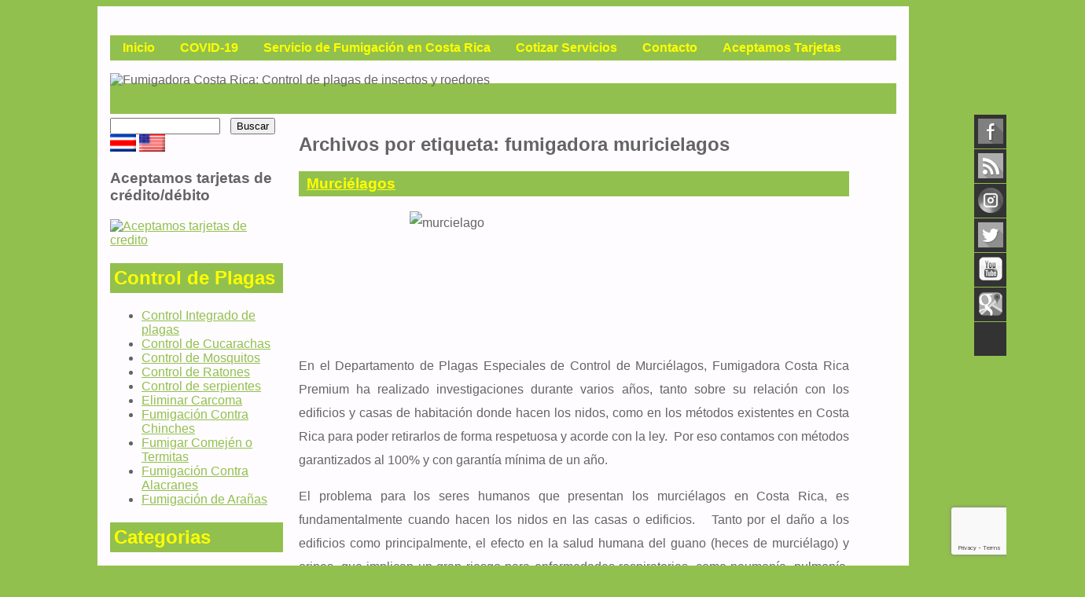

--- FILE ---
content_type: text/html; charset=UTF-8
request_url: https://www.fumigadoracr.com/tag/fumigadora-muricielagos/
body_size: 14389
content:
<!DOCTYPE html><!--[if IE 6]><html id="ie6" lang="es">
<![endif]--><!--[if IE 7]><html id="ie7" lang="es">
<![endif]--><!--[if IE 8]><html id="ie8" lang="es">
<![endif]--><!--[if !(IE 6) | !(IE 7) | !(IE 8)  ]><!--><html lang="es">
<!--<![endif]-->

<head>
<!-- Google Tag Manager -->
<script>(function(w,d,s,l,i){w[l]=w[l]||[];w[l].push({'gtm.start':
new Date().getTime(),event:'gtm.js'});var f=d.getElementsByTagName(s)[0],
j=d.createElement(s),dl=l!='dataLayer'?'&l='+l:'';j.async=true;j.src=
'https://www.googletagmanager.com/gtm.js?id='+i+dl;f.parentNode.insertBefore(j,f);
})(window,document,'script','dataLayer','GTM-PCLPB22');</script>
<!-- End Google Tag Manager -->
<!-- Google Tag Manager --analytics-->
<script>(function(w,d,s,l,i){w[l]=w[l]||[];w[l].push({'gtm.start':
new Date().getTime(),event:'gtm.js'});var f=d.getElementsByTagName(s)[0],
j=d.createElement(s),dl=l!='dataLayer'?'&l='+l:'';j.async=true;j.src=
'https://www.googletagmanager.com/gtm.js?id='+i+dl;f.parentNode.insertBefore(j,f);
})(window,document,'script','dataLayer','GTM-P8PB85');</script>

<script async src="https://www.googletagmanager.com/gtag/js?id=UA-66110130-1"></script>
<script>
  window.dataLayer = window.dataLayer || [];
  function gtag(){dataLayer.push(arguments);}
  gtag('js', new Date());

  gtag('config', 'UA-66110130-1');
</script>
<!-- End Google Tag Manager --analytics-->

<meta charset="UTF-8" />
<meta name="viewport" content="width=device-width, initial-scale=1" />
<title>Fumigadora Costa Rica: Control de plagas de insectos y roedoresfumigadora muricielagos archivos - Fumigadora Costa Rica: Control de plagas de insectos y roedores	</title>
<link rel="profile" href="https://gmpg.org/xfn/11" />
<link rel="pingback" href="https://www.fumigadoracr.com/xmlrpc.php" />
<!--[if lt IE 9]><script src="https://www.fumigadoracr.com/wp-content/themes/fumigadoracostarica/js/html5.js" type="text/javascript"></script><![endif]-->
<meta name="description" content="Autorizada Ministerio de Salud e Inscrita Colegio de Químicos. Fumigaciones 100% garantizadas y seguras.‎ 
English Spoken. Tel: 2253-9090." />
 <meta name='robots' content='index, follow, max-image-preview:large, max-snippet:-1, max-video-preview:-1' />

	<!-- This site is optimized with the Yoast SEO plugin v23.5 - https://yoast.com/wordpress/plugins/seo/ -->
	<link rel="canonical" href="https://www.fumigadoracr.com/tag/fumigadora-muricielagos/" />
	<meta property="og:locale" content="es_ES" />
	<meta property="og:type" content="article" />
	<meta property="og:title" content="fumigadora muricielagos archivos - Fumigadora Costa Rica: Control de plagas de insectos y roedores" />
	<meta property="og:url" content="https://www.fumigadoracr.com/tag/fumigadora-muricielagos/" />
	<meta property="og:site_name" content="Fumigadora Costa Rica: Control de plagas de insectos y roedores" />
	<meta name="twitter:card" content="summary_large_image" />
	<meta name="twitter:site" content="@cr_premium" />
	<script type="application/ld+json" class="yoast-schema-graph">{"@context":"https://schema.org","@graph":[{"@type":"CollectionPage","@id":"https://www.fumigadoracr.com/tag/fumigadora-muricielagos/","url":"https://www.fumigadoracr.com/tag/fumigadora-muricielagos/","name":"fumigadora muricielagos archivos - Fumigadora Costa Rica: Control de plagas de insectos y roedores","isPartOf":{"@id":"https://www.fumigadoracr.com/#website"},"breadcrumb":{"@id":"https://www.fumigadoracr.com/tag/fumigadora-muricielagos/#breadcrumb"},"inLanguage":"es"},{"@type":"BreadcrumbList","@id":"https://www.fumigadoracr.com/tag/fumigadora-muricielagos/#breadcrumb","itemListElement":[{"@type":"ListItem","position":1,"name":"Portada","item":"https://www.fumigadoracr.com/"},{"@type":"ListItem","position":2,"name":"fumigadora muricielagos"}]},{"@type":"WebSite","@id":"https://www.fumigadoracr.com/#website","url":"https://www.fumigadoracr.com/","name":"Fumigadora Costa Rica: Control de plagas de insectos y roedores","description":"Servicio de fumigación garantizado","potentialAction":[{"@type":"SearchAction","target":{"@type":"EntryPoint","urlTemplate":"https://www.fumigadoracr.com/?s={search_term_string}"},"query-input":{"@type":"PropertyValueSpecification","valueRequired":true,"valueName":"search_term_string"}}],"inLanguage":"es"}]}</script>
	<!-- / Yoast SEO plugin. -->


<link rel="alternate" type="application/rss+xml" title="Fumigadora Costa Rica: Control de plagas de insectos y roedores &raquo; Feed" href="https://www.fumigadoracr.com/feed/" />
<link rel="alternate" type="application/rss+xml" title="Fumigadora Costa Rica: Control de plagas de insectos y roedores &raquo; Feed de los comentarios" href="https://www.fumigadoracr.com/comments/feed/" />
<link rel="alternate" type="application/rss+xml" title="Fumigadora Costa Rica: Control de plagas de insectos y roedores &raquo; Etiqueta fumigadora muricielagos del feed" href="https://www.fumigadoracr.com/tag/fumigadora-muricielagos/feed/" />
<script type="text/javascript">
/* <![CDATA[ */
window._wpemojiSettings = {"baseUrl":"https:\/\/s.w.org\/images\/core\/emoji\/14.0.0\/72x72\/","ext":".png","svgUrl":"https:\/\/s.w.org\/images\/core\/emoji\/14.0.0\/svg\/","svgExt":".svg","source":{"concatemoji":"https:\/\/www.fumigadoracr.com\/wp-includes\/js\/wp-emoji-release.min.js?ver=160ce7e9f24f3a1506d87318b910ba54"}};
/*! This file is auto-generated */
!function(i,n){var o,s,e;function c(e){try{var t={supportTests:e,timestamp:(new Date).valueOf()};sessionStorage.setItem(o,JSON.stringify(t))}catch(e){}}function p(e,t,n){e.clearRect(0,0,e.canvas.width,e.canvas.height),e.fillText(t,0,0);var t=new Uint32Array(e.getImageData(0,0,e.canvas.width,e.canvas.height).data),r=(e.clearRect(0,0,e.canvas.width,e.canvas.height),e.fillText(n,0,0),new Uint32Array(e.getImageData(0,0,e.canvas.width,e.canvas.height).data));return t.every(function(e,t){return e===r[t]})}function u(e,t,n){switch(t){case"flag":return n(e,"\ud83c\udff3\ufe0f\u200d\u26a7\ufe0f","\ud83c\udff3\ufe0f\u200b\u26a7\ufe0f")?!1:!n(e,"\ud83c\uddfa\ud83c\uddf3","\ud83c\uddfa\u200b\ud83c\uddf3")&&!n(e,"\ud83c\udff4\udb40\udc67\udb40\udc62\udb40\udc65\udb40\udc6e\udb40\udc67\udb40\udc7f","\ud83c\udff4\u200b\udb40\udc67\u200b\udb40\udc62\u200b\udb40\udc65\u200b\udb40\udc6e\u200b\udb40\udc67\u200b\udb40\udc7f");case"emoji":return!n(e,"\ud83e\udef1\ud83c\udffb\u200d\ud83e\udef2\ud83c\udfff","\ud83e\udef1\ud83c\udffb\u200b\ud83e\udef2\ud83c\udfff")}return!1}function f(e,t,n){var r="undefined"!=typeof WorkerGlobalScope&&self instanceof WorkerGlobalScope?new OffscreenCanvas(300,150):i.createElement("canvas"),a=r.getContext("2d",{willReadFrequently:!0}),o=(a.textBaseline="top",a.font="600 32px Arial",{});return e.forEach(function(e){o[e]=t(a,e,n)}),o}function t(e){var t=i.createElement("script");t.src=e,t.defer=!0,i.head.appendChild(t)}"undefined"!=typeof Promise&&(o="wpEmojiSettingsSupports",s=["flag","emoji"],n.supports={everything:!0,everythingExceptFlag:!0},e=new Promise(function(e){i.addEventListener("DOMContentLoaded",e,{once:!0})}),new Promise(function(t){var n=function(){try{var e=JSON.parse(sessionStorage.getItem(o));if("object"==typeof e&&"number"==typeof e.timestamp&&(new Date).valueOf()<e.timestamp+604800&&"object"==typeof e.supportTests)return e.supportTests}catch(e){}return null}();if(!n){if("undefined"!=typeof Worker&&"undefined"!=typeof OffscreenCanvas&&"undefined"!=typeof URL&&URL.createObjectURL&&"undefined"!=typeof Blob)try{var e="postMessage("+f.toString()+"("+[JSON.stringify(s),u.toString(),p.toString()].join(",")+"));",r=new Blob([e],{type:"text/javascript"}),a=new Worker(URL.createObjectURL(r),{name:"wpTestEmojiSupports"});return void(a.onmessage=function(e){c(n=e.data),a.terminate(),t(n)})}catch(e){}c(n=f(s,u,p))}t(n)}).then(function(e){for(var t in e)n.supports[t]=e[t],n.supports.everything=n.supports.everything&&n.supports[t],"flag"!==t&&(n.supports.everythingExceptFlag=n.supports.everythingExceptFlag&&n.supports[t]);n.supports.everythingExceptFlag=n.supports.everythingExceptFlag&&!n.supports.flag,n.DOMReady=!1,n.readyCallback=function(){n.DOMReady=!0}}).then(function(){return e}).then(function(){var e;n.supports.everything||(n.readyCallback(),(e=n.source||{}).concatemoji?t(e.concatemoji):e.wpemoji&&e.twemoji&&(t(e.twemoji),t(e.wpemoji)))}))}((window,document),window._wpemojiSettings);
/* ]]> */
</script>
<style id='wp-emoji-styles-inline-css' type='text/css'>

	img.wp-smiley, img.emoji {
		display: inline !important;
		border: none !important;
		box-shadow: none !important;
		height: 1em !important;
		width: 1em !important;
		margin: 0 0.07em !important;
		vertical-align: -0.1em !important;
		background: none !important;
		padding: 0 !important;
	}
</style>
<link rel='stylesheet' id='wp-block-library-css' href='https://www.fumigadoracr.com/wp-includes/css/dist/block-library/style.min.css?ver=160ce7e9f24f3a1506d87318b910ba54' type='text/css' media='all' />
<style id='classic-theme-styles-inline-css' type='text/css'>
/*! This file is auto-generated */
.wp-block-button__link{color:#fff;background-color:#32373c;border-radius:9999px;box-shadow:none;text-decoration:none;padding:calc(.667em + 2px) calc(1.333em + 2px);font-size:1.125em}.wp-block-file__button{background:#32373c;color:#fff;text-decoration:none}
</style>
<style id='global-styles-inline-css' type='text/css'>
body{--wp--preset--color--black: #000000;--wp--preset--color--cyan-bluish-gray: #abb8c3;--wp--preset--color--white: #ffffff;--wp--preset--color--pale-pink: #f78da7;--wp--preset--color--vivid-red: #cf2e2e;--wp--preset--color--luminous-vivid-orange: #ff6900;--wp--preset--color--luminous-vivid-amber: #fcb900;--wp--preset--color--light-green-cyan: #7bdcb5;--wp--preset--color--vivid-green-cyan: #00d084;--wp--preset--color--pale-cyan-blue: #8ed1fc;--wp--preset--color--vivid-cyan-blue: #0693e3;--wp--preset--color--vivid-purple: #9b51e0;--wp--preset--gradient--vivid-cyan-blue-to-vivid-purple: linear-gradient(135deg,rgba(6,147,227,1) 0%,rgb(155,81,224) 100%);--wp--preset--gradient--light-green-cyan-to-vivid-green-cyan: linear-gradient(135deg,rgb(122,220,180) 0%,rgb(0,208,130) 100%);--wp--preset--gradient--luminous-vivid-amber-to-luminous-vivid-orange: linear-gradient(135deg,rgba(252,185,0,1) 0%,rgba(255,105,0,1) 100%);--wp--preset--gradient--luminous-vivid-orange-to-vivid-red: linear-gradient(135deg,rgba(255,105,0,1) 0%,rgb(207,46,46) 100%);--wp--preset--gradient--very-light-gray-to-cyan-bluish-gray: linear-gradient(135deg,rgb(238,238,238) 0%,rgb(169,184,195) 100%);--wp--preset--gradient--cool-to-warm-spectrum: linear-gradient(135deg,rgb(74,234,220) 0%,rgb(151,120,209) 20%,rgb(207,42,186) 40%,rgb(238,44,130) 60%,rgb(251,105,98) 80%,rgb(254,248,76) 100%);--wp--preset--gradient--blush-light-purple: linear-gradient(135deg,rgb(255,206,236) 0%,rgb(152,150,240) 100%);--wp--preset--gradient--blush-bordeaux: linear-gradient(135deg,rgb(254,205,165) 0%,rgb(254,45,45) 50%,rgb(107,0,62) 100%);--wp--preset--gradient--luminous-dusk: linear-gradient(135deg,rgb(255,203,112) 0%,rgb(199,81,192) 50%,rgb(65,88,208) 100%);--wp--preset--gradient--pale-ocean: linear-gradient(135deg,rgb(255,245,203) 0%,rgb(182,227,212) 50%,rgb(51,167,181) 100%);--wp--preset--gradient--electric-grass: linear-gradient(135deg,rgb(202,248,128) 0%,rgb(113,206,126) 100%);--wp--preset--gradient--midnight: linear-gradient(135deg,rgb(2,3,129) 0%,rgb(40,116,252) 100%);--wp--preset--font-size--small: 13px;--wp--preset--font-size--medium: 20px;--wp--preset--font-size--large: 36px;--wp--preset--font-size--x-large: 42px;--wp--preset--spacing--20: 0.44rem;--wp--preset--spacing--30: 0.67rem;--wp--preset--spacing--40: 1rem;--wp--preset--spacing--50: 1.5rem;--wp--preset--spacing--60: 2.25rem;--wp--preset--spacing--70: 3.38rem;--wp--preset--spacing--80: 5.06rem;--wp--preset--shadow--natural: 6px 6px 9px rgba(0, 0, 0, 0.2);--wp--preset--shadow--deep: 12px 12px 50px rgba(0, 0, 0, 0.4);--wp--preset--shadow--sharp: 6px 6px 0px rgba(0, 0, 0, 0.2);--wp--preset--shadow--outlined: 6px 6px 0px -3px rgba(255, 255, 255, 1), 6px 6px rgba(0, 0, 0, 1);--wp--preset--shadow--crisp: 6px 6px 0px rgba(0, 0, 0, 1);}:where(.is-layout-flex){gap: 0.5em;}:where(.is-layout-grid){gap: 0.5em;}body .is-layout-flow > .alignleft{float: left;margin-inline-start: 0;margin-inline-end: 2em;}body .is-layout-flow > .alignright{float: right;margin-inline-start: 2em;margin-inline-end: 0;}body .is-layout-flow > .aligncenter{margin-left: auto !important;margin-right: auto !important;}body .is-layout-constrained > .alignleft{float: left;margin-inline-start: 0;margin-inline-end: 2em;}body .is-layout-constrained > .alignright{float: right;margin-inline-start: 2em;margin-inline-end: 0;}body .is-layout-constrained > .aligncenter{margin-left: auto !important;margin-right: auto !important;}body .is-layout-constrained > :where(:not(.alignleft):not(.alignright):not(.alignfull)){max-width: var(--wp--style--global--content-size);margin-left: auto !important;margin-right: auto !important;}body .is-layout-constrained > .alignwide{max-width: var(--wp--style--global--wide-size);}body .is-layout-flex{display: flex;}body .is-layout-flex{flex-wrap: wrap;align-items: center;}body .is-layout-flex > *{margin: 0;}body .is-layout-grid{display: grid;}body .is-layout-grid > *{margin: 0;}:where(.wp-block-columns.is-layout-flex){gap: 2em;}:where(.wp-block-columns.is-layout-grid){gap: 2em;}:where(.wp-block-post-template.is-layout-flex){gap: 1.25em;}:where(.wp-block-post-template.is-layout-grid){gap: 1.25em;}.has-black-color{color: var(--wp--preset--color--black) !important;}.has-cyan-bluish-gray-color{color: var(--wp--preset--color--cyan-bluish-gray) !important;}.has-white-color{color: var(--wp--preset--color--white) !important;}.has-pale-pink-color{color: var(--wp--preset--color--pale-pink) !important;}.has-vivid-red-color{color: var(--wp--preset--color--vivid-red) !important;}.has-luminous-vivid-orange-color{color: var(--wp--preset--color--luminous-vivid-orange) !important;}.has-luminous-vivid-amber-color{color: var(--wp--preset--color--luminous-vivid-amber) !important;}.has-light-green-cyan-color{color: var(--wp--preset--color--light-green-cyan) !important;}.has-vivid-green-cyan-color{color: var(--wp--preset--color--vivid-green-cyan) !important;}.has-pale-cyan-blue-color{color: var(--wp--preset--color--pale-cyan-blue) !important;}.has-vivid-cyan-blue-color{color: var(--wp--preset--color--vivid-cyan-blue) !important;}.has-vivid-purple-color{color: var(--wp--preset--color--vivid-purple) !important;}.has-black-background-color{background-color: var(--wp--preset--color--black) !important;}.has-cyan-bluish-gray-background-color{background-color: var(--wp--preset--color--cyan-bluish-gray) !important;}.has-white-background-color{background-color: var(--wp--preset--color--white) !important;}.has-pale-pink-background-color{background-color: var(--wp--preset--color--pale-pink) !important;}.has-vivid-red-background-color{background-color: var(--wp--preset--color--vivid-red) !important;}.has-luminous-vivid-orange-background-color{background-color: var(--wp--preset--color--luminous-vivid-orange) !important;}.has-luminous-vivid-amber-background-color{background-color: var(--wp--preset--color--luminous-vivid-amber) !important;}.has-light-green-cyan-background-color{background-color: var(--wp--preset--color--light-green-cyan) !important;}.has-vivid-green-cyan-background-color{background-color: var(--wp--preset--color--vivid-green-cyan) !important;}.has-pale-cyan-blue-background-color{background-color: var(--wp--preset--color--pale-cyan-blue) !important;}.has-vivid-cyan-blue-background-color{background-color: var(--wp--preset--color--vivid-cyan-blue) !important;}.has-vivid-purple-background-color{background-color: var(--wp--preset--color--vivid-purple) !important;}.has-black-border-color{border-color: var(--wp--preset--color--black) !important;}.has-cyan-bluish-gray-border-color{border-color: var(--wp--preset--color--cyan-bluish-gray) !important;}.has-white-border-color{border-color: var(--wp--preset--color--white) !important;}.has-pale-pink-border-color{border-color: var(--wp--preset--color--pale-pink) !important;}.has-vivid-red-border-color{border-color: var(--wp--preset--color--vivid-red) !important;}.has-luminous-vivid-orange-border-color{border-color: var(--wp--preset--color--luminous-vivid-orange) !important;}.has-luminous-vivid-amber-border-color{border-color: var(--wp--preset--color--luminous-vivid-amber) !important;}.has-light-green-cyan-border-color{border-color: var(--wp--preset--color--light-green-cyan) !important;}.has-vivid-green-cyan-border-color{border-color: var(--wp--preset--color--vivid-green-cyan) !important;}.has-pale-cyan-blue-border-color{border-color: var(--wp--preset--color--pale-cyan-blue) !important;}.has-vivid-cyan-blue-border-color{border-color: var(--wp--preset--color--vivid-cyan-blue) !important;}.has-vivid-purple-border-color{border-color: var(--wp--preset--color--vivid-purple) !important;}.has-vivid-cyan-blue-to-vivid-purple-gradient-background{background: var(--wp--preset--gradient--vivid-cyan-blue-to-vivid-purple) !important;}.has-light-green-cyan-to-vivid-green-cyan-gradient-background{background: var(--wp--preset--gradient--light-green-cyan-to-vivid-green-cyan) !important;}.has-luminous-vivid-amber-to-luminous-vivid-orange-gradient-background{background: var(--wp--preset--gradient--luminous-vivid-amber-to-luminous-vivid-orange) !important;}.has-luminous-vivid-orange-to-vivid-red-gradient-background{background: var(--wp--preset--gradient--luminous-vivid-orange-to-vivid-red) !important;}.has-very-light-gray-to-cyan-bluish-gray-gradient-background{background: var(--wp--preset--gradient--very-light-gray-to-cyan-bluish-gray) !important;}.has-cool-to-warm-spectrum-gradient-background{background: var(--wp--preset--gradient--cool-to-warm-spectrum) !important;}.has-blush-light-purple-gradient-background{background: var(--wp--preset--gradient--blush-light-purple) !important;}.has-blush-bordeaux-gradient-background{background: var(--wp--preset--gradient--blush-bordeaux) !important;}.has-luminous-dusk-gradient-background{background: var(--wp--preset--gradient--luminous-dusk) !important;}.has-pale-ocean-gradient-background{background: var(--wp--preset--gradient--pale-ocean) !important;}.has-electric-grass-gradient-background{background: var(--wp--preset--gradient--electric-grass) !important;}.has-midnight-gradient-background{background: var(--wp--preset--gradient--midnight) !important;}.has-small-font-size{font-size: var(--wp--preset--font-size--small) !important;}.has-medium-font-size{font-size: var(--wp--preset--font-size--medium) !important;}.has-large-font-size{font-size: var(--wp--preset--font-size--large) !important;}.has-x-large-font-size{font-size: var(--wp--preset--font-size--x-large) !important;}
.wp-block-navigation a:where(:not(.wp-element-button)){color: inherit;}
:where(.wp-block-post-template.is-layout-flex){gap: 1.25em;}:where(.wp-block-post-template.is-layout-grid){gap: 1.25em;}
:where(.wp-block-columns.is-layout-flex){gap: 2em;}:where(.wp-block-columns.is-layout-grid){gap: 2em;}
.wp-block-pullquote{font-size: 1.5em;line-height: 1.6;}
</style>
<link rel='stylesheet' id='contact-form-7-css' href='https://www.fumigadoracr.com/wp-content/plugins/contact-form-7/includes/css/styles.css?ver=5.9.8' type='text/css' media='all' />
<link rel='stylesheet' id='style-css' href='https://www.fumigadoracr.com/wp-content/themes/fumigadoracostarica/style.css?ver=160ce7e9f24f3a1506d87318b910ba54' type='text/css' media='all' />
<link rel='stylesheet' id='mods-css' href='https://www.fumigadoracr.com/wp-content/themes/fumigadoracostarica/mods.css?ver=160ce7e9f24f3a1506d87318b910ba54' type='text/css' media='all' />
<link rel='stylesheet' id='googleFonts-css' href='https://www.fumigadoracr.com/wp-content/themes/fumigadoracostarica/fonts/yhELoKseb.woff2?ver=160ce7e9f24f3a1506d87318b910ba54' type='text/css' media='all' />
<link rel="https://api.w.org/" href="https://www.fumigadoracr.com/wp-json/" /><link rel="alternate" type="application/json" href="https://www.fumigadoracr.com/wp-json/wp/v2/tags/44" /><link rel="EditURI" type="application/rsd+xml" title="RSD" href="https://www.fumigadoracr.com/xmlrpc.php?rsd" />
<script type="text/javascript">
(function(url){
	if(/(?:Chrome\/26\.0\.1410\.63 Safari\/537\.31|WordfenceTestMonBot)/.test(navigator.userAgent)){ return; }
	var addEvent = function(evt, handler) {
		if (window.addEventListener) {
			document.addEventListener(evt, handler, false);
		} else if (window.attachEvent) {
			document.attachEvent('on' + evt, handler);
		}
	};
	var removeEvent = function(evt, handler) {
		if (window.removeEventListener) {
			document.removeEventListener(evt, handler, false);
		} else if (window.detachEvent) {
			document.detachEvent('on' + evt, handler);
		}
	};
	var evts = 'contextmenu dblclick drag dragend dragenter dragleave dragover dragstart drop keydown keypress keyup mousedown mousemove mouseout mouseover mouseup mousewheel scroll'.split(' ');
	var logHuman = function() {
		if (window.wfLogHumanRan) { return; }
		window.wfLogHumanRan = true;
		var wfscr = document.createElement('script');
		wfscr.type = 'text/javascript';
		wfscr.async = true;
		wfscr.src = url + '&r=' + Math.random();
		(document.getElementsByTagName('head')[0]||document.getElementsByTagName('body')[0]).appendChild(wfscr);
		for (var i = 0; i < evts.length; i++) {
			removeEvent(evts[i], logHuman);
		}
	};
	for (var i = 0; i < evts.length; i++) {
		addEvent(evts[i], logHuman);
	}
})('//www.fumigadoracr.com/?wordfence_lh=1&hid=A2520165D031477642E5600B7DF9FF56');
</script></head>
 <body data-rsssl=1 class="archive tag tag-fumigadora-muricielagos tag-44 metaslider-plugin single-author">

<!-- Google Tag Manager (noscript) -->
<noscript><iframe src="https://www.googletagmanager.com/ns.html?id=GTM-PCLPB22"
height="0" width="0" style="display:none;visibility:hidden"></iframe></noscript>
<!-- End Google Tag Manager (noscript) -->
<!-- Google Tag Manager (noscript) --analytics-->
<noscript><iframe src="https://www.googletagmanager.com/ns.html?id=GTM-P8PB85"
height="0" width="0" style="display:none;visibility:hidden"></iframe></noscript>
<!-- End Google Tag Manager (noscript) --analytics-->
 <div id="page" class="hfeed">
 	<header id="branding" role="banner">		
 <hgroup>			<h1 id="site-title"><a href="https://www.fumigadoracr.com/ " title="Fumigadora Costa Rica: Control de plagas de insectos y roedores" rel="home">
 </a></h1>			<h2 id="site-description">
 </h2>			 	
 <div class="sticky-container">				  
 <ul class="sticky">			      
 <li>				   
 <a href="https://www.facebook.com/pages/Fumigadora-Costa-Rica/1622035911405377" rel="nofollow">				   
 <img width="32" height="32" title="Fumigadora en Facebook" alt="Fumigadora de Costa Rica" src="https://www.fumigadoracr.com/wp-content/themes/fumigadoracostarica/img/fb1.png" />
 <p class=stiky-h1>Facebook</p></a>				   </li>				   				   
 <li>
 <a href="//fumigadoracr.com/feed/">				   <img width="32" height="32" title="Suscripcion a RSS Fumigadora" alt="Suscripcion a Fumigadora RSS" src="https://www.fumigadoracr.com/wp-content/themes/fumigadoracostarica/img/rss1.png" /><p class=stiky-h1>Suscripción</p></a>	   				   </li>
 <li>				   <a href="https://www.instagram.com/invites/contact/?i=1kwey6sxnleo5&utm_content=fjqtn8y" rel="nofollow" >				   <img width="32" height="32" title="Twitter" alt="Fumigadora en Instagram" src="https://www.fumigadoracr.com/wp-content/themes/fumigadoracostarica/img/ig32.png" /><p class=stiky-h1>Instagram</p></a>	   				   </li>
 <li>				   <a href="https://twitter.com/cr_premium" rel="nofollow" >				   <img width="32" height="32" title="Twitter" alt="Fumigadora en Twitter" src="https://www.fumigadoracr.com/wp-content/themes/fumigadoracostarica/img/tw1.png" /><p class=stiky-h1>Twitter</p></a>	   				   </li>				   
 <li>			       <a href="https://www.youtube.com/channel/UCrL8jhbQUqlu4ts94hKx1vA" rel="nofollow" >				   <img width="32" height="32" title="Youtube" alt="Fumigadora en Youtube " src="https://www.fumigadoracr.com/wp-content/themes/fumigadoracostarica/img/youtube.png" /><p class=stiky-h1>Youtube</p></a>				   </li>
 <li>			       <a href="https://g.co/kgs/R38FsN" rel="nofollow" >				   <img width="32" height="32" title="G Places" alt="Google Places" src="https://www.fumigadoracr.com/wp-content/themes/fumigadoracostarica/img/gplaces32.png" /><p class=stiky-h1>Google Places</p></a>				   </li>
 <li></li> 	               </ul>	            </div>		</hgroup>		
 <nav id="access" role="navigation">			
 <h1 class="assistive-text section-heading">Main menu</h1>			
 <div class="skip-link screen-reader-text"><a href="#content" title="Ir al contenido">
 Ir al contenido</a></div>			
 <div class="menu-menu-principal-container"><ul id="menu-menu-principal" class="menu"><li id="menu-item-56" class="menu-item menu-item-type-post_type menu-item-object-page menu-item-home menu-item-has-children menu-item-56"><a title="Inicio" href="https://www.fumigadoracr.com/">Inicio</a>
<ul class="sub-menu">
	<li id="menu-item-655" class="menu-item menu-item-type-post_type menu-item-object-page menu-item-655"><a href="https://www.fumigadoracr.com/mision-y-vision/">Misión y Visión</a></li>
	<li id="menu-item-676" class="menu-item menu-item-type-post_type menu-item-object-page menu-item-676"><a href="https://www.fumigadoracr.com/certificaciones/">Certificaciones y Permisios</a></li>
	<li id="menu-item-684" class="menu-item menu-item-type-post_type menu-item-object-page menu-item-684"><a href="https://www.fumigadoracr.com/equipos/">Equipos</a></li>
	<li id="menu-item-608" class="menu-item menu-item-type-post_type menu-item-object-page current_page_parent menu-item-608"><a href="https://www.fumigadoracr.com/blog/">Blog</a></li>
</ul>
</li>
<li id="menu-item-293" class="menu-item menu-item-type-custom menu-item-object-custom menu-item-293"><a title="covid-19" href="/covid-19/">COVID-19</a></li>
<li id="menu-item-59" class="menu-item menu-item-type-post_type menu-item-object-page menu-item-59"><a title="Servicio de Fumigación en Costa Rica" href="https://www.fumigadoracr.com/servicio-de-fumigacion-en-costa-rica/">Servicio de Fumigación en Costa Rica</a></li>
<li id="menu-item-58" class="menu-item menu-item-type-post_type menu-item-object-page menu-item-58"><a title="Cotizar Servicios" href="https://www.fumigadoracr.com/precios/">Cotizar Servicios</a></li>
<li id="menu-item-60" class="menu-item menu-item-type-post_type menu-item-object-page menu-item-has-children menu-item-60"><a title="Contacto" href="https://www.fumigadoracr.com/contacto/">Contacto</a>
<ul class="sub-menu">
	<li id="menu-item-4696" class="menu-item menu-item-type-post_type menu-item-object-page menu-item-4696"><a href="https://www.fumigadoracr.com/4691-2/">Trabaje con nosotros</a></li>
</ul>
</li>
<li id="menu-item-366" class="menu-item menu-item-type-post_type menu-item-object-page menu-item-366"><a href="https://www.fumigadoracr.com/aceptamos-tarjetas/">Aceptamos Tarjetas</a></li>
</ul></div></nav>
 <!-- #access -->				
 <img src="https://www.fumigadoracr.com/wp-content/uploads/2018/07/Fumigadora-Costa-Rica-3.jpg" height="273" width="100%" alt="Fumigadora Costa Rica: Control de plagas de insectos y roedores" class="size-full" />	
 <div id="header-bottom"></div>	</header>
 <!-- #branding -->   	
 <div id="main">
		<section id="primary">
			<div id="content" role="main">

			
				<header class="page-header">
					<h1 class="page-title">Archivos por  etiqueta: <span>fumigadora muricielagos</span></h1>

									</header>

				
					<nav id="nav-above">
		<h1 class="assistive-text section-heading">Navegación de Entradas</h1>

	
	</nav><!-- #nav-above -->
	
								
					
<article id="post-584" class="post-584 post type-post status-publish format-standard hentry category-biblioteca-de-plagas category-murcielagos tag-fumigacion-de-murielagos-fumigacion tag-fumigadora tag-fumigadora-de-aves tag-fumigadora-de-plagas-de-muricielagos tag-fumigadora-muricielagos tag-fumigadora-voladores">
	<header class="entry-header">
		<h1 class="entry-title"><a href="https://www.fumigadoracr.com/murcielagos/" title="Permalink a Murciélagos" rel="bookmark">Murciélagos</a></h1>

				<div class="entry-meta">
					</div><!-- .entry-meta -->
			</header><!-- .entry-header -->

		<div class="entry-content">
		<p style="text-align: justify;"><img fetchpriority="high" decoding="async" class="aligncenter wp-image-585" src="https://www.fumigadoracr.com/wp-content/uploads/2016/05/murcielagos-300x119.jpg" alt="murcielago" width="419" height="166" srcset="https://www.fumigadoracr.com/wp-content/uploads/2016/05/murcielagos-300x119.jpg 300w, https://www.fumigadoracr.com/wp-content/uploads/2016/05/murcielagos.jpg 429w" sizes="(max-width: 419px) 100vw, 419px" /></p>
<p style="text-align: justify;">En el Departamento de Plagas Especiales de Control de Murciélagos, Fumigadora Costa Rica Premium ha realizado investigaciones durante varios años, tanto sobre su relación con los edificios y casas de habitación donde hacen los nidos, como en los métodos existentes en Costa Rica para poder retirarlos de forma respetuosa y acorde con la ley.  Por eso contamos con métodos garantizados al 100% y con garantía mínima de un año.</p>
<p style="text-align: justify;">El problema para los seres humanos que presentan los murciélagos en Costa Rica, es fundamentalmente cuando hacen los nidos en las casas o edificios.   Tanto por el daño a los edificios como principalmente, el efecto en la salud humana del guano (heces de murciélago) y orines, que implican un gran riesgo para enfermedades respiratorias, como neumonía, pulmonía, alergias respiratorias y de la piel, irritación de ojos, meningitis, entre otros problemas menos letales como que afectan para dormir, por los ruidos y los olores fuertes que llegan hasta el punto de no permitir vivir en el lugar.</p>
<p style="text-align: justify;">Pertenecen al orden QUIROPTERA. Los murciélagos son mamíferos cuyas extremidades superiores se desarrollan como alas. Se conocen aproximadamente 1.100 especies y están presentes en todos los continentes, excepto en la Antártida. Los murciélagos son los únicos mamíferos vertebrados capaces de volar.</p>
<p style="text-align: justify;"><strong>En Costa Rica existen 115 especies de murciélagos</strong>, por lo que contamos en nuestro territorio con el 10% de todas las especies del mundo. Por este motivo, favorecen los bosques y desempeñan un papel ecológico importante como polinizadores y en la dispersión de semillas.</p>
<p style="text-align: justify;">Existen muchos mitos y miedos sobre los murciélagos, algunos promovidos por las películas de vampiros.  En Costa Rica los murciélagos vampiros sólo son un 4 especies del total de especies que tenemos.</p>
<p style="text-align: justify;">Igualmente existen muchas malas prácticas y esfuerzos inútiles, incluso por empresas de fumigación, por falta de conocimiento científico y falta de experiencia, que le pueden costar dinero haciendo los trabajos una y otra vez y siempre los murciélagos regresan.  Por ejemplo:  la colocación de redes antimurciélagos, se promueve como un mecanismo para hacer el control de murciélagos en edificios.    Usted instala una red hoy, cae un murciélago y, un zopilote u otro animal que se los coma, <strong>rompe la red para sacarlo dejando un hueco en la red</strong>, permitiendo que puedan entrar y salir sin problema.   Por lo que puede ser una inversión con una vida útil de 24 horas.  Las redes son hechas para uso profesional de captura y clasificación, no para resguardar edificios o casas.</p>
<p style="text-align: justify;">Más del 50% de las especies conocidas se orientan por la ecolocación  (del prefijo eco-, este del latín echo, y este del griego ἠχώ [ejó], ‘sonido reflejado’, y el latín locatĭo, ‘posición’) o eco-localización, a veces también llamada biosonar, es la capacidad de algunos animales de conocer su entorno por medio de la emisión de sonidos y la interpretación del eco que los objetos a su alrededor producen debido a ellos. Emiten ultrasonidos mediante contracciones de la laringe, son emitidos por la boca o la nariz y son amplificados por unas «láminas nasales» y pueden escuchar frecuencias hasta cien veces superiores a las que escucha el ser humano.</p>
<p style="text-align: justify;">Los murciélagos en Costa Rica nos han demostrado que se llegan a acostumbrar a los dispositivos ultrasónicos, por lo que en unas semanas pueden reingresar.  Su uso es de cuidado, ya que por si sólos no son efectivos.</p>
<p style="text-align: justify;">El diagnóstico de la situación de su casa o edificio es particular y único, como es único diseño de la solución. Cada construcción es diferente, tiene sus condiciones estructurales y detalles especiales.</p>
<p style="text-align: justify;">Consulte los profesionales en murciélagos con más experiencia y de constante actualización en la materia.  Contamos con equipos especializados de técnicos en techos, maestros de obras y especialistas en murciélagos con más de 100 proyectos realizados en los últimos años.</p>
<p style="text-align: justify;">Más de murciélagos en Costa Rica …</p>
<p style="text-align: justify;">Aproximadamente un 70% de las especies se alimentan de insectos y la mayor parte del resto se alimentan de frutas. Algunos de los murciélagos que comen frutas son inmunes a los repelentes antimurciélagos, de acuerdo a nuestra experiencia.  Algunas se alimentan de pequeños vertebrados como ranas, roedores, aves, peces, otros murciélagos o, como en el caso de los vampiros (subfamilia Desmodontinae), se alimentan de sangre.</p>
<p style="text-align: justify;">Es variable el tamaño de estos mamíferos voladores. Algunos miden entre 29 a 33 milímetros y pesan dos gramos; sin embargo el murciélago conocido como zorro volador filipino llega a medir 1.5 metros y alcanza un peso de 1.2 Kilogramos.  Por lo que pueden pasar por donde entra su cabeza, haciendo que por huecos muy pequeños puedan pasar sin ningún problema.  Si no se cuenta con experiencia en buscar y ver este tipo de ingresos, aunque usted crea que cerró las entradas ellos encuentran otras entradas sin problema.</p>
<p style="text-align: justify;">Se les ha considerado animales siniestros por sus hábitos de alimentación nocturna y por la incomprensión de cómo pueden “ver” en la noche. Su vuelo es mucho más maniobrable que el de las aves, pues sus alas son mucho más delgadas, lo que las hace también más frágiles y se pueden rasgar con facilidad. La superficie de las alas tiene pequeños receptores sensibles al tacto.</p>
<p style="text-align: justify;">Los murciélagos que viven congregados en colonias son los que usualmente se encuentran en los áticos. Los techos altos ofrecen a los murciélagos hembra un lugar cálido, seco y seguro para alimentar y criar a sus crías.</p>
<p style="text-align: justify;">Los murciélagos son animales pequeños con metabolismos muy altos -buscan calor- por lo cual es muy común encontrarlos en los áticos o altillos. Las crías son muy dependientes de sus madres. Ellos maman como todos los mamíferos y si un pequeño pierde su agarre de donde cuelga, puede caer y morir.</p>
<p style="text-align: justify;">Los techos altos son en general el ambiente más seguro para que habiten colonias de murciélagos. Cuando un murciélago pasa del ático a la casa puede representar un peligro pues son transmisores de enfermedades, especialmente rabia. Cuando hay muchos murciélagos, éstos emanan un olor a almizcle que puede pasar al área habitada y causar una situación muy molesta.</p>
<p style="text-align: justify;"><strong>Los murciélagos traen otras plagas adicionales.</strong>  También pueden encontrarse pequeños insectos en el lomo de los murciélagos y cuanto más cerca se encuentren los seres humanos  de ellos, más probabilidades tendrán de tener contacto con ácaros, pulgas, chinches y otros insectos picadores.</p>
<p style="text-align: justify;">Las chinches son muy móviles y pueden bajar de los áticos con infestaciones de murciélagos, caminando distancias considerables para picar a humanos.</p>
<p style="text-align: justify;">Si un murciélago introduce pulgas en su casa, lo más probable es que éstas se alojen en sus mascotas, perros o gatos. Una vez adentro, se puede desarrollar rápidamente una gran población de pulgas. Las pulgas viven en el ambiente, fuera del cuerpo de las mascotas y necesitan alimentarse de sangre para poder producir huevos.</p>
<p style="text-align: justify;">Un insecto que viva en una “percha” de murciélagos puede transformarse en una infestación en su ropa, camas, tapizados o alfombras en muy poco tiempo. Uno o dos ácaros pueden salir de la colonia de murciélagos y los podrá encontrar en la mesa de su cocina. Pero si los murciélagos abandonan techo por algún motivo, toda la población de insectos entrará en sus habitaciones buscando nuevas fuentes de alimentación. Por todo esto es muy importante que los técnicos que ataquen a los murciélagos también retiren los excrementos y otros desperdicios antes de terminar con la erradicación de murciélagos.  Inmediatamente hay que hacer un proceso de desinfección del área.</p>
<p style="text-align: justify;">Los murciélagos son un riesgo para los negocios y restaurantes. Enfermedades o insectos de los murciélagos pueden infectar a sus empleados, clientes o alimentos. Hay casos documentados de enfermedades que han ocurrido en estas situaciones y de personal que ha enjuiciado a los dueños del establecimiento. Igualmente, si Ud. es un empleador y el medio ambiente de sus trabajadores se ve contaminado por murciélagos, Ud. sufrirá una caída en la productividad causada por enfermedades.</p>
<p style="text-align: justify;"><strong>Murcielagos en Costa Rica no invernan.</strong></p>
<p style="text-align: justify;">Es importante conocer el período de maternidad de estos animales (febrero y agosto), pues es el momento más adecuado para deshacerse de ellos. Durante la temporada de invierno los murciélagos hibernan en países donde hay cuatro estaciones. Pero en Costa Rica los murciélagos son activos todo el año y tienen una gran vida social.  Es posible sin problemas para los murciélagos, que existan varias especies de murciélagos en una sola casa, por ejemplo.</p>
<p style="text-align: justify;">Es importante para la localización de los murciélagos hallar los excrementos que van dejando. También cabe destacar que la presencia de una colonia de murciélagos genera mal olor.</p>
<p style="text-align: justify;">Es importante dilucidar cuales son los puntos de entrada (y/o salida) de estos animales, para que cuando salgan por la noche a alimentarse, sellar todos los puntos de entrada y/o salida.</p>
			</div><!-- .entry-content -->
	
	<footer class="entry-meta">
								<span class="cat-links">
				Publicado el <a href="https://www.fumigadoracr.com/category/biblioteca-de-plagas/" rel="category tag">Biblioteca de plagas</a>, <a href="https://www.fumigadoracr.com/category/biblioteca-de-plagas/murcielagos/" rel="category tag">Murcielagos</a> 			</span>
			<span class="sep"> | </span>
			
						<span class="tag-links">
				Etiquetados como <a href="https://www.fumigadoracr.com/tag/fumigacion-de-murielagos-fumigacion/" rel="tag">fumigacion de murielagos. fumigacion</a>, <a href="https://www.fumigadoracr.com/tag/fumigadora/" rel="tag">fumigadora</a>, <a href="https://www.fumigadoracr.com/tag/fumigadora-de-aves/" rel="tag">fumigadora de aves</a>, <a href="https://www.fumigadoracr.com/tag/fumigadora-de-plagas-de-muricielagos/" rel="tag">fumigadora de plagas de muricielagos</a>, <a href="https://www.fumigadoracr.com/tag/fumigadora-muricielagos/" rel="tag">fumigadora muricielagos</a>, <a href="https://www.fumigadoracr.com/tag/fumigadora-voladores/" rel="tag">fumigadora voladores</a>			</span>
			<span class="sep"> | </span>
					
				<span class="comments-link"><a href="https://www.fumigadoracr.com/murcielagos/#respond">Dejar un Comentario</a></span>
		<span class="sep"> | </span>
		
			</footer><!-- #entry-meta -->
</article><!-- #post-584 -->

				
					<nav id="nav-below">
		<h1 class="assistive-text section-heading">Navegación de Entradas</h1>

	
	</nav><!-- #nav-below -->
	
			
			</div><!-- #content -->
		</section><!-- #primary -->

		<div id="secondary" class="widget-area" role="complementary">
						<aside id="search-2" class="widget widget_search"><form role="search" method="get" id="searchform" class="searchform" action="https://www.fumigadoracr.com/">
				<div>
					<label class="screen-reader-text" for="s">Buscar:</label>
					<input type="text" value="" name="s" id="s" />
					<input type="submit" id="searchsubmit" value="Buscar" />
				</div>
			</form></aside><aside id="text-2" class="widget widget_text">			<div class="textwidget">
<div class="flags-styled" >
<span class="flag">
<a href="https://www.fumigadoracr.com/" class="flag-selector-link">
<img src="/wp-content/themes/fumigadoracostarica/img/flags/cr.png" width="15%" alt="fumigadora español" title="fumigadora español"/></a></span>
<span class="flag"><a href="https://www.fumigadoracr.com/en/" class="flag-selector-link">
<img src="/wp-content/themes/fumigadoracostarica/img/flags/us.png" width="15%" alt="fumigadora english" title="fumigadora english"/></a></span></div></div>
		</aside><aside id="text-3" class="widget widget_text">			<div class="textwidget"><h3>Aceptamos tarjetas de crédito/débito</h3>
<div><a href="/cotizacion-servicios"><img src="/wp-content/uploads/2015/08/targetas-de-credito-debito-25.jpg" width="100%" alt="Aceptamos tarjetas de credito" title="Aceptamos tarjetas de credito"/></a><div></div>
		</aside><aside id="nav_menu-3" class="widget widget_nav_menu"><h1 class="widget-title">Control de Plagas</h1><div class="menu-control-de-plagas-container"><ul id="menu-control-de-plagas" class="menu"><li id="menu-item-472" class="menu-item menu-item-type-post_type menu-item-object-page menu-item-472"><a href="https://www.fumigadoracr.com/control-integrado-de-plagas/">Control Integrado de plagas</a></li>
<li id="menu-item-75" class="menu-item menu-item-type-custom menu-item-object-custom menu-item-75"><a title="Control de Cucarachas" href="https://www.fumigadoracr.com/eliminacion-de-plagas-de-cucarachas/">Control de Cucarachas</a></li>
<li id="menu-item-93" class="menu-item menu-item-type-custom menu-item-object-custom menu-item-93"><a title="Control de Mosquitos" href="https://www.fumigadoracr.com/control-integrado-de-mosquitos/">Control de Mosquitos</a></li>
<li id="menu-item-92" class="menu-item menu-item-type-custom menu-item-object-custom menu-item-92"><a title="Control de Ratones" href="https://www.fumigadoracr.com/control-de-roedores/">Control de Ratones</a></li>
<li id="menu-item-5041" class="menu-item menu-item-type-post_type menu-item-object-page menu-item-5041"><a href="https://www.fumigadoracr.com/control-de-serpientes/">Control de serpientes</a></li>
<li id="menu-item-465" class="menu-item menu-item-type-post_type menu-item-object-page menu-item-465"><a title="Fumigacion para Eliminar Carcoma" href="https://www.fumigadoracr.com/eliminar-carcoma/">Eliminar Carcoma</a></li>
<li id="menu-item-471" class="menu-item menu-item-type-post_type menu-item-object-page menu-item-471"><a title="Fumigación Contra Chinches" href="https://www.fumigadoracr.com/fumgacion-contra-chinches/">Fumigación Contra Chinches</a></li>
<li id="menu-item-180" class="menu-item menu-item-type-custom menu-item-object-custom menu-item-180"><a title="Fumigar Comején o Termitas" href="https://www.fumigadoracr.com/control-de-comejen-o-termitas/">Fumigar Comején o Termitas</a></li>
<li id="menu-item-479" class="menu-item menu-item-type-post_type menu-item-object-page menu-item-479"><a title="Fumigación Contra Alacranes" href="https://www.fumigadoracr.com/fumigacion-contra-alacranes/">Fumigación Contra Alacranes</a></li>
<li id="menu-item-486" class="menu-item menu-item-type-post_type menu-item-object-page menu-item-486"><a title="Fumigación de Arañas" href="https://www.fumigadoracr.com/fumigacion-de-aranas/">Fumigación de Arañas</a></li>
</ul></div></aside><aside id="nav_menu-5" class="widget widget_nav_menu"><h1 class="widget-title">Categorias</h1><div class="menu-categorias-container"><ul id="menu-categorias" class="menu"><li id="menu-item-493" class="menu-item menu-item-type-taxonomy menu-item-object-category menu-item-has-children menu-item-493"><a href="https://www.fumigadoracr.com/category/biblioteca-de-plagas/">Biblioteca de plagas</a>
<ul class="sub-menu">
	<li id="menu-item-496" class="menu-item menu-item-type-taxonomy menu-item-object-category menu-item-496"><a href="https://www.fumigadoracr.com/category/biblioteca-de-plagas/mosquitos/">Mosquitos</a></li>
	<li id="menu-item-495" class="menu-item menu-item-type-taxonomy menu-item-object-category menu-item-495"><a href="https://www.fumigadoracr.com/category/biblioteca-de-plagas/roedores/">Roedores</a></li>
	<li id="menu-item-497" class="menu-item menu-item-type-taxonomy menu-item-object-category menu-item-497"><a href="https://www.fumigadoracr.com/category/biblioteca-de-plagas/comejen/">Comején</a></li>
	<li id="menu-item-494" class="menu-item menu-item-type-taxonomy menu-item-object-category menu-item-494"><a href="https://www.fumigadoracr.com/category/biblioteca-de-plagas/cucarachas/">Cucarachas</a></li>
</ul>
</li>
<li id="menu-item-316" class="menu-item menu-item-type-taxonomy menu-item-object-category menu-item-316"><a title="Preguntas Frecuentes" href="https://www.fumigadoracr.com/category/preguntas-frecuentes/">Preguntas Frecuentes</a></li>
<li id="menu-item-318" class="menu-item menu-item-type-taxonomy menu-item-object-category menu-item-318"><a title="Ofertas/Descuentos" href="https://www.fumigadoracr.com/category/ofertas-descuentos/">Ofertas/Descuentos</a></li>
<li id="menu-item-386" class="menu-item menu-item-type-taxonomy menu-item-object-category menu-item-386"><a href="https://www.fumigadoracr.com/category/control-de-plagas/">Control de Plagas</a></li>
</ul></div></aside>
		<aside id="recent-posts-2" class="widget widget_recent_entries">
		<h1 class="widget-title">Entradas recientes</h1>
		<ul>
											<li>
					<a href="https://www.fumigadoracr.com/las-ratas-una-plaga-mundial-que-causa-estragos-economicos-en-todo-el-mundo/">Las ratas una plaga mundial que causa estragos economicos en todo el mundo</a>
									</li>
											<li>
					<a href="https://www.fumigadoracr.com/como-prevenir-la-aparicion-de-la-termita-subterranea-para-proteger-tu-propiedad/">Cómo prevenir la aparición de la termita subterránea para proteger tu propiedad</a>
									</li>
											<li>
					<a href="https://www.fumigadoracr.com/que-puedo-hacer-si-encuentro-roedores-en-mi-casa/">¿Que puedo hacer si encuentro roedores en mi casa?</a>
									</li>
											<li>
					<a href="https://www.fumigadoracr.com/descubre-la-fascinante-vida-social-de-las-ratas-de-tejado/">Descubre la fascinante vida social de las ratas de tejado</a>
									</li>
											<li>
					<a href="https://www.fumigadoracr.com/la-sorprendente-variedad-de-roedores-en-costa-rica-y-los-riesgos-para-la-salud-que-representan/">La sorprendente variedad de roedores en Costa Rica y los riesgos para la salud que representan</a>
									</li>
											<li>
					<a href="https://www.fumigadoracr.com/la-amenaza-silenciosa-los-peligros-ocultos-de-los-nidos-de-hormigas-zompopas-en-tu-hogar/">La amenaza silenciosa: los peligros ocultos de los nidos de hormigas zompopas en tu hogar</a>
									</li>
											<li>
					<a href="https://www.fumigadoracr.com/prevenga-el-riesgo-de-los-nidos-de-hormigas-zompopas-y-los-edificios-o-casas-de-habitacion/">Prevenga el riesgo de los nidos de hormigas zompopas y los edificios o casas de habitación</a>
									</li>
											<li>
					<a href="https://www.fumigadoracr.com/como-prevenir-la-presencia-de-hormigas-zompopas-en-el-jardin/">Cómo prevenir la presencia de hormigas zompopas en el jardín</a>
									</li>
					</ul>

		</aside>		</div><!-- #secondary .widget-area -->

		
	</div><!-- #main -->

	<footer id="colophon" role="contentinfo">
		<div id="site-generator">
			<p>
			<small>
			
			</small>
			</p>

		</div>
	</footer><!-- #colophon -->
</div><!-- #page -->

<script type="text/javascript" src="https://www.fumigadoracr.com/wp-includes/js/dist/vendor/wp-polyfill-inert.min.js?ver=3.1.2" id="wp-polyfill-inert-js"></script>
<script type="text/javascript" src="https://www.fumigadoracr.com/wp-includes/js/dist/vendor/regenerator-runtime.min.js?ver=0.14.0" id="regenerator-runtime-js"></script>
<script type="text/javascript" src="https://www.fumigadoracr.com/wp-includes/js/dist/vendor/wp-polyfill.min.js?ver=3.15.0" id="wp-polyfill-js"></script>
<script type="text/javascript" src="https://www.fumigadoracr.com/wp-includes/js/dist/hooks.min.js?ver=c6aec9a8d4e5a5d543a1" id="wp-hooks-js"></script>
<script type="text/javascript" src="https://www.fumigadoracr.com/wp-includes/js/dist/i18n.min.js?ver=7701b0c3857f914212ef" id="wp-i18n-js"></script>
<script type="text/javascript" id="wp-i18n-js-after">
/* <![CDATA[ */
wp.i18n.setLocaleData( { 'text direction\u0004ltr': [ 'ltr' ] } );
/* ]]> */
</script>
<script type="text/javascript" src="https://www.fumigadoracr.com/wp-content/plugins/contact-form-7/includes/swv/js/index.js?ver=5.9.8" id="swv-js"></script>
<script type="text/javascript" id="contact-form-7-js-extra">
/* <![CDATA[ */
var wpcf7 = {"api":{"root":"https:\/\/www.fumigadoracr.com\/wp-json\/","namespace":"contact-form-7\/v1"},"cached":"1"};
/* ]]> */
</script>
<script type="text/javascript" id="contact-form-7-js-translations">
/* <![CDATA[ */
( function( domain, translations ) {
	var localeData = translations.locale_data[ domain ] || translations.locale_data.messages;
	localeData[""].domain = domain;
	wp.i18n.setLocaleData( localeData, domain );
} )( "contact-form-7", {"translation-revision-date":"2024-07-17 09:00:42+0000","generator":"GlotPress\/4.0.1","domain":"messages","locale_data":{"messages":{"":{"domain":"messages","plural-forms":"nplurals=2; plural=n != 1;","lang":"es"},"This contact form is placed in the wrong place.":["Este formulario de contacto est\u00e1 situado en el lugar incorrecto."],"Error:":["Error:"]}},"comment":{"reference":"includes\/js\/index.js"}} );
/* ]]> */
</script>
<script type="text/javascript" src="https://www.fumigadoracr.com/wp-content/plugins/contact-form-7/includes/js/index.js?ver=5.9.8" id="contact-form-7-js"></script>
<script type="text/javascript" src="https://www.google.com/recaptcha/api.js?render=6LcAEakUAAAAAMBBQwYtKq1IaEDR1Bw-Mw8dymzd&amp;ver=3.0" id="google-recaptcha-js"></script>
<script type="text/javascript" id="wpcf7-recaptcha-js-extra">
/* <![CDATA[ */
var wpcf7_recaptcha = {"sitekey":"6LcAEakUAAAAAMBBQwYtKq1IaEDR1Bw-Mw8dymzd","actions":{"homepage":"homepage","contactform":"contactform"}};
/* ]]> */
</script>
<script type="text/javascript" src="https://www.fumigadoracr.com/wp-content/plugins/contact-form-7/modules/recaptcha/index.js?ver=5.9.8" id="wpcf7-recaptcha-js"></script>


<!-- Google Code para etiquetas de remarketing 3K---->

<script type="text/javascript">
/* <![CDATA[ */
var google_conversion_id = 975842710;
var google_custom_params = window.google_tag_params;
var google_remarketing_only = true;
/* ]]> */
</script>

<script type="text/javascript" src="//www.googleadservices.com/pagead/conversion.js">
</script>
<noscript>
<div style="display:inline;">
<img height="1" width="1" style="border-style:none;" alt="" src="//googleads.g.doubleclick.net/pagead/viewthroughconversion/975842710/?value=0&amp;guid=ON&amp;script=0"/>
</div>
</noscript>

<script defer src="https://static.cloudflareinsights.com/beacon.min.js/vcd15cbe7772f49c399c6a5babf22c1241717689176015" integrity="sha512-ZpsOmlRQV6y907TI0dKBHq9Md29nnaEIPlkf84rnaERnq6zvWvPUqr2ft8M1aS28oN72PdrCzSjY4U6VaAw1EQ==" data-cf-beacon='{"version":"2024.11.0","token":"447719d981a24d61a4abae9e7b9d30f9","r":1,"server_timing":{"name":{"cfCacheStatus":true,"cfEdge":true,"cfExtPri":true,"cfL4":true,"cfOrigin":true,"cfSpeedBrain":true},"location_startswith":null}}' crossorigin="anonymous"></script>
</body>
</html>

--- FILE ---
content_type: text/html; charset=utf-8
request_url: https://www.google.com/recaptcha/api2/anchor?ar=1&k=6LcAEakUAAAAAMBBQwYtKq1IaEDR1Bw-Mw8dymzd&co=aHR0cHM6Ly93d3cuZnVtaWdhZG9yYWNyLmNvbTo0NDM.&hl=en&v=PoyoqOPhxBO7pBk68S4YbpHZ&size=invisible&anchor-ms=20000&execute-ms=30000&cb=aijq8rin561e
body_size: 48659
content:
<!DOCTYPE HTML><html dir="ltr" lang="en"><head><meta http-equiv="Content-Type" content="text/html; charset=UTF-8">
<meta http-equiv="X-UA-Compatible" content="IE=edge">
<title>reCAPTCHA</title>
<style type="text/css">
/* cyrillic-ext */
@font-face {
  font-family: 'Roboto';
  font-style: normal;
  font-weight: 400;
  font-stretch: 100%;
  src: url(//fonts.gstatic.com/s/roboto/v48/KFO7CnqEu92Fr1ME7kSn66aGLdTylUAMa3GUBHMdazTgWw.woff2) format('woff2');
  unicode-range: U+0460-052F, U+1C80-1C8A, U+20B4, U+2DE0-2DFF, U+A640-A69F, U+FE2E-FE2F;
}
/* cyrillic */
@font-face {
  font-family: 'Roboto';
  font-style: normal;
  font-weight: 400;
  font-stretch: 100%;
  src: url(//fonts.gstatic.com/s/roboto/v48/KFO7CnqEu92Fr1ME7kSn66aGLdTylUAMa3iUBHMdazTgWw.woff2) format('woff2');
  unicode-range: U+0301, U+0400-045F, U+0490-0491, U+04B0-04B1, U+2116;
}
/* greek-ext */
@font-face {
  font-family: 'Roboto';
  font-style: normal;
  font-weight: 400;
  font-stretch: 100%;
  src: url(//fonts.gstatic.com/s/roboto/v48/KFO7CnqEu92Fr1ME7kSn66aGLdTylUAMa3CUBHMdazTgWw.woff2) format('woff2');
  unicode-range: U+1F00-1FFF;
}
/* greek */
@font-face {
  font-family: 'Roboto';
  font-style: normal;
  font-weight: 400;
  font-stretch: 100%;
  src: url(//fonts.gstatic.com/s/roboto/v48/KFO7CnqEu92Fr1ME7kSn66aGLdTylUAMa3-UBHMdazTgWw.woff2) format('woff2');
  unicode-range: U+0370-0377, U+037A-037F, U+0384-038A, U+038C, U+038E-03A1, U+03A3-03FF;
}
/* math */
@font-face {
  font-family: 'Roboto';
  font-style: normal;
  font-weight: 400;
  font-stretch: 100%;
  src: url(//fonts.gstatic.com/s/roboto/v48/KFO7CnqEu92Fr1ME7kSn66aGLdTylUAMawCUBHMdazTgWw.woff2) format('woff2');
  unicode-range: U+0302-0303, U+0305, U+0307-0308, U+0310, U+0312, U+0315, U+031A, U+0326-0327, U+032C, U+032F-0330, U+0332-0333, U+0338, U+033A, U+0346, U+034D, U+0391-03A1, U+03A3-03A9, U+03B1-03C9, U+03D1, U+03D5-03D6, U+03F0-03F1, U+03F4-03F5, U+2016-2017, U+2034-2038, U+203C, U+2040, U+2043, U+2047, U+2050, U+2057, U+205F, U+2070-2071, U+2074-208E, U+2090-209C, U+20D0-20DC, U+20E1, U+20E5-20EF, U+2100-2112, U+2114-2115, U+2117-2121, U+2123-214F, U+2190, U+2192, U+2194-21AE, U+21B0-21E5, U+21F1-21F2, U+21F4-2211, U+2213-2214, U+2216-22FF, U+2308-230B, U+2310, U+2319, U+231C-2321, U+2336-237A, U+237C, U+2395, U+239B-23B7, U+23D0, U+23DC-23E1, U+2474-2475, U+25AF, U+25B3, U+25B7, U+25BD, U+25C1, U+25CA, U+25CC, U+25FB, U+266D-266F, U+27C0-27FF, U+2900-2AFF, U+2B0E-2B11, U+2B30-2B4C, U+2BFE, U+3030, U+FF5B, U+FF5D, U+1D400-1D7FF, U+1EE00-1EEFF;
}
/* symbols */
@font-face {
  font-family: 'Roboto';
  font-style: normal;
  font-weight: 400;
  font-stretch: 100%;
  src: url(//fonts.gstatic.com/s/roboto/v48/KFO7CnqEu92Fr1ME7kSn66aGLdTylUAMaxKUBHMdazTgWw.woff2) format('woff2');
  unicode-range: U+0001-000C, U+000E-001F, U+007F-009F, U+20DD-20E0, U+20E2-20E4, U+2150-218F, U+2190, U+2192, U+2194-2199, U+21AF, U+21E6-21F0, U+21F3, U+2218-2219, U+2299, U+22C4-22C6, U+2300-243F, U+2440-244A, U+2460-24FF, U+25A0-27BF, U+2800-28FF, U+2921-2922, U+2981, U+29BF, U+29EB, U+2B00-2BFF, U+4DC0-4DFF, U+FFF9-FFFB, U+10140-1018E, U+10190-1019C, U+101A0, U+101D0-101FD, U+102E0-102FB, U+10E60-10E7E, U+1D2C0-1D2D3, U+1D2E0-1D37F, U+1F000-1F0FF, U+1F100-1F1AD, U+1F1E6-1F1FF, U+1F30D-1F30F, U+1F315, U+1F31C, U+1F31E, U+1F320-1F32C, U+1F336, U+1F378, U+1F37D, U+1F382, U+1F393-1F39F, U+1F3A7-1F3A8, U+1F3AC-1F3AF, U+1F3C2, U+1F3C4-1F3C6, U+1F3CA-1F3CE, U+1F3D4-1F3E0, U+1F3ED, U+1F3F1-1F3F3, U+1F3F5-1F3F7, U+1F408, U+1F415, U+1F41F, U+1F426, U+1F43F, U+1F441-1F442, U+1F444, U+1F446-1F449, U+1F44C-1F44E, U+1F453, U+1F46A, U+1F47D, U+1F4A3, U+1F4B0, U+1F4B3, U+1F4B9, U+1F4BB, U+1F4BF, U+1F4C8-1F4CB, U+1F4D6, U+1F4DA, U+1F4DF, U+1F4E3-1F4E6, U+1F4EA-1F4ED, U+1F4F7, U+1F4F9-1F4FB, U+1F4FD-1F4FE, U+1F503, U+1F507-1F50B, U+1F50D, U+1F512-1F513, U+1F53E-1F54A, U+1F54F-1F5FA, U+1F610, U+1F650-1F67F, U+1F687, U+1F68D, U+1F691, U+1F694, U+1F698, U+1F6AD, U+1F6B2, U+1F6B9-1F6BA, U+1F6BC, U+1F6C6-1F6CF, U+1F6D3-1F6D7, U+1F6E0-1F6EA, U+1F6F0-1F6F3, U+1F6F7-1F6FC, U+1F700-1F7FF, U+1F800-1F80B, U+1F810-1F847, U+1F850-1F859, U+1F860-1F887, U+1F890-1F8AD, U+1F8B0-1F8BB, U+1F8C0-1F8C1, U+1F900-1F90B, U+1F93B, U+1F946, U+1F984, U+1F996, U+1F9E9, U+1FA00-1FA6F, U+1FA70-1FA7C, U+1FA80-1FA89, U+1FA8F-1FAC6, U+1FACE-1FADC, U+1FADF-1FAE9, U+1FAF0-1FAF8, U+1FB00-1FBFF;
}
/* vietnamese */
@font-face {
  font-family: 'Roboto';
  font-style: normal;
  font-weight: 400;
  font-stretch: 100%;
  src: url(//fonts.gstatic.com/s/roboto/v48/KFO7CnqEu92Fr1ME7kSn66aGLdTylUAMa3OUBHMdazTgWw.woff2) format('woff2');
  unicode-range: U+0102-0103, U+0110-0111, U+0128-0129, U+0168-0169, U+01A0-01A1, U+01AF-01B0, U+0300-0301, U+0303-0304, U+0308-0309, U+0323, U+0329, U+1EA0-1EF9, U+20AB;
}
/* latin-ext */
@font-face {
  font-family: 'Roboto';
  font-style: normal;
  font-weight: 400;
  font-stretch: 100%;
  src: url(//fonts.gstatic.com/s/roboto/v48/KFO7CnqEu92Fr1ME7kSn66aGLdTylUAMa3KUBHMdazTgWw.woff2) format('woff2');
  unicode-range: U+0100-02BA, U+02BD-02C5, U+02C7-02CC, U+02CE-02D7, U+02DD-02FF, U+0304, U+0308, U+0329, U+1D00-1DBF, U+1E00-1E9F, U+1EF2-1EFF, U+2020, U+20A0-20AB, U+20AD-20C0, U+2113, U+2C60-2C7F, U+A720-A7FF;
}
/* latin */
@font-face {
  font-family: 'Roboto';
  font-style: normal;
  font-weight: 400;
  font-stretch: 100%;
  src: url(//fonts.gstatic.com/s/roboto/v48/KFO7CnqEu92Fr1ME7kSn66aGLdTylUAMa3yUBHMdazQ.woff2) format('woff2');
  unicode-range: U+0000-00FF, U+0131, U+0152-0153, U+02BB-02BC, U+02C6, U+02DA, U+02DC, U+0304, U+0308, U+0329, U+2000-206F, U+20AC, U+2122, U+2191, U+2193, U+2212, U+2215, U+FEFF, U+FFFD;
}
/* cyrillic-ext */
@font-face {
  font-family: 'Roboto';
  font-style: normal;
  font-weight: 500;
  font-stretch: 100%;
  src: url(//fonts.gstatic.com/s/roboto/v48/KFO7CnqEu92Fr1ME7kSn66aGLdTylUAMa3GUBHMdazTgWw.woff2) format('woff2');
  unicode-range: U+0460-052F, U+1C80-1C8A, U+20B4, U+2DE0-2DFF, U+A640-A69F, U+FE2E-FE2F;
}
/* cyrillic */
@font-face {
  font-family: 'Roboto';
  font-style: normal;
  font-weight: 500;
  font-stretch: 100%;
  src: url(//fonts.gstatic.com/s/roboto/v48/KFO7CnqEu92Fr1ME7kSn66aGLdTylUAMa3iUBHMdazTgWw.woff2) format('woff2');
  unicode-range: U+0301, U+0400-045F, U+0490-0491, U+04B0-04B1, U+2116;
}
/* greek-ext */
@font-face {
  font-family: 'Roboto';
  font-style: normal;
  font-weight: 500;
  font-stretch: 100%;
  src: url(//fonts.gstatic.com/s/roboto/v48/KFO7CnqEu92Fr1ME7kSn66aGLdTylUAMa3CUBHMdazTgWw.woff2) format('woff2');
  unicode-range: U+1F00-1FFF;
}
/* greek */
@font-face {
  font-family: 'Roboto';
  font-style: normal;
  font-weight: 500;
  font-stretch: 100%;
  src: url(//fonts.gstatic.com/s/roboto/v48/KFO7CnqEu92Fr1ME7kSn66aGLdTylUAMa3-UBHMdazTgWw.woff2) format('woff2');
  unicode-range: U+0370-0377, U+037A-037F, U+0384-038A, U+038C, U+038E-03A1, U+03A3-03FF;
}
/* math */
@font-face {
  font-family: 'Roboto';
  font-style: normal;
  font-weight: 500;
  font-stretch: 100%;
  src: url(//fonts.gstatic.com/s/roboto/v48/KFO7CnqEu92Fr1ME7kSn66aGLdTylUAMawCUBHMdazTgWw.woff2) format('woff2');
  unicode-range: U+0302-0303, U+0305, U+0307-0308, U+0310, U+0312, U+0315, U+031A, U+0326-0327, U+032C, U+032F-0330, U+0332-0333, U+0338, U+033A, U+0346, U+034D, U+0391-03A1, U+03A3-03A9, U+03B1-03C9, U+03D1, U+03D5-03D6, U+03F0-03F1, U+03F4-03F5, U+2016-2017, U+2034-2038, U+203C, U+2040, U+2043, U+2047, U+2050, U+2057, U+205F, U+2070-2071, U+2074-208E, U+2090-209C, U+20D0-20DC, U+20E1, U+20E5-20EF, U+2100-2112, U+2114-2115, U+2117-2121, U+2123-214F, U+2190, U+2192, U+2194-21AE, U+21B0-21E5, U+21F1-21F2, U+21F4-2211, U+2213-2214, U+2216-22FF, U+2308-230B, U+2310, U+2319, U+231C-2321, U+2336-237A, U+237C, U+2395, U+239B-23B7, U+23D0, U+23DC-23E1, U+2474-2475, U+25AF, U+25B3, U+25B7, U+25BD, U+25C1, U+25CA, U+25CC, U+25FB, U+266D-266F, U+27C0-27FF, U+2900-2AFF, U+2B0E-2B11, U+2B30-2B4C, U+2BFE, U+3030, U+FF5B, U+FF5D, U+1D400-1D7FF, U+1EE00-1EEFF;
}
/* symbols */
@font-face {
  font-family: 'Roboto';
  font-style: normal;
  font-weight: 500;
  font-stretch: 100%;
  src: url(//fonts.gstatic.com/s/roboto/v48/KFO7CnqEu92Fr1ME7kSn66aGLdTylUAMaxKUBHMdazTgWw.woff2) format('woff2');
  unicode-range: U+0001-000C, U+000E-001F, U+007F-009F, U+20DD-20E0, U+20E2-20E4, U+2150-218F, U+2190, U+2192, U+2194-2199, U+21AF, U+21E6-21F0, U+21F3, U+2218-2219, U+2299, U+22C4-22C6, U+2300-243F, U+2440-244A, U+2460-24FF, U+25A0-27BF, U+2800-28FF, U+2921-2922, U+2981, U+29BF, U+29EB, U+2B00-2BFF, U+4DC0-4DFF, U+FFF9-FFFB, U+10140-1018E, U+10190-1019C, U+101A0, U+101D0-101FD, U+102E0-102FB, U+10E60-10E7E, U+1D2C0-1D2D3, U+1D2E0-1D37F, U+1F000-1F0FF, U+1F100-1F1AD, U+1F1E6-1F1FF, U+1F30D-1F30F, U+1F315, U+1F31C, U+1F31E, U+1F320-1F32C, U+1F336, U+1F378, U+1F37D, U+1F382, U+1F393-1F39F, U+1F3A7-1F3A8, U+1F3AC-1F3AF, U+1F3C2, U+1F3C4-1F3C6, U+1F3CA-1F3CE, U+1F3D4-1F3E0, U+1F3ED, U+1F3F1-1F3F3, U+1F3F5-1F3F7, U+1F408, U+1F415, U+1F41F, U+1F426, U+1F43F, U+1F441-1F442, U+1F444, U+1F446-1F449, U+1F44C-1F44E, U+1F453, U+1F46A, U+1F47D, U+1F4A3, U+1F4B0, U+1F4B3, U+1F4B9, U+1F4BB, U+1F4BF, U+1F4C8-1F4CB, U+1F4D6, U+1F4DA, U+1F4DF, U+1F4E3-1F4E6, U+1F4EA-1F4ED, U+1F4F7, U+1F4F9-1F4FB, U+1F4FD-1F4FE, U+1F503, U+1F507-1F50B, U+1F50D, U+1F512-1F513, U+1F53E-1F54A, U+1F54F-1F5FA, U+1F610, U+1F650-1F67F, U+1F687, U+1F68D, U+1F691, U+1F694, U+1F698, U+1F6AD, U+1F6B2, U+1F6B9-1F6BA, U+1F6BC, U+1F6C6-1F6CF, U+1F6D3-1F6D7, U+1F6E0-1F6EA, U+1F6F0-1F6F3, U+1F6F7-1F6FC, U+1F700-1F7FF, U+1F800-1F80B, U+1F810-1F847, U+1F850-1F859, U+1F860-1F887, U+1F890-1F8AD, U+1F8B0-1F8BB, U+1F8C0-1F8C1, U+1F900-1F90B, U+1F93B, U+1F946, U+1F984, U+1F996, U+1F9E9, U+1FA00-1FA6F, U+1FA70-1FA7C, U+1FA80-1FA89, U+1FA8F-1FAC6, U+1FACE-1FADC, U+1FADF-1FAE9, U+1FAF0-1FAF8, U+1FB00-1FBFF;
}
/* vietnamese */
@font-face {
  font-family: 'Roboto';
  font-style: normal;
  font-weight: 500;
  font-stretch: 100%;
  src: url(//fonts.gstatic.com/s/roboto/v48/KFO7CnqEu92Fr1ME7kSn66aGLdTylUAMa3OUBHMdazTgWw.woff2) format('woff2');
  unicode-range: U+0102-0103, U+0110-0111, U+0128-0129, U+0168-0169, U+01A0-01A1, U+01AF-01B0, U+0300-0301, U+0303-0304, U+0308-0309, U+0323, U+0329, U+1EA0-1EF9, U+20AB;
}
/* latin-ext */
@font-face {
  font-family: 'Roboto';
  font-style: normal;
  font-weight: 500;
  font-stretch: 100%;
  src: url(//fonts.gstatic.com/s/roboto/v48/KFO7CnqEu92Fr1ME7kSn66aGLdTylUAMa3KUBHMdazTgWw.woff2) format('woff2');
  unicode-range: U+0100-02BA, U+02BD-02C5, U+02C7-02CC, U+02CE-02D7, U+02DD-02FF, U+0304, U+0308, U+0329, U+1D00-1DBF, U+1E00-1E9F, U+1EF2-1EFF, U+2020, U+20A0-20AB, U+20AD-20C0, U+2113, U+2C60-2C7F, U+A720-A7FF;
}
/* latin */
@font-face {
  font-family: 'Roboto';
  font-style: normal;
  font-weight: 500;
  font-stretch: 100%;
  src: url(//fonts.gstatic.com/s/roboto/v48/KFO7CnqEu92Fr1ME7kSn66aGLdTylUAMa3yUBHMdazQ.woff2) format('woff2');
  unicode-range: U+0000-00FF, U+0131, U+0152-0153, U+02BB-02BC, U+02C6, U+02DA, U+02DC, U+0304, U+0308, U+0329, U+2000-206F, U+20AC, U+2122, U+2191, U+2193, U+2212, U+2215, U+FEFF, U+FFFD;
}
/* cyrillic-ext */
@font-face {
  font-family: 'Roboto';
  font-style: normal;
  font-weight: 900;
  font-stretch: 100%;
  src: url(//fonts.gstatic.com/s/roboto/v48/KFO7CnqEu92Fr1ME7kSn66aGLdTylUAMa3GUBHMdazTgWw.woff2) format('woff2');
  unicode-range: U+0460-052F, U+1C80-1C8A, U+20B4, U+2DE0-2DFF, U+A640-A69F, U+FE2E-FE2F;
}
/* cyrillic */
@font-face {
  font-family: 'Roboto';
  font-style: normal;
  font-weight: 900;
  font-stretch: 100%;
  src: url(//fonts.gstatic.com/s/roboto/v48/KFO7CnqEu92Fr1ME7kSn66aGLdTylUAMa3iUBHMdazTgWw.woff2) format('woff2');
  unicode-range: U+0301, U+0400-045F, U+0490-0491, U+04B0-04B1, U+2116;
}
/* greek-ext */
@font-face {
  font-family: 'Roboto';
  font-style: normal;
  font-weight: 900;
  font-stretch: 100%;
  src: url(//fonts.gstatic.com/s/roboto/v48/KFO7CnqEu92Fr1ME7kSn66aGLdTylUAMa3CUBHMdazTgWw.woff2) format('woff2');
  unicode-range: U+1F00-1FFF;
}
/* greek */
@font-face {
  font-family: 'Roboto';
  font-style: normal;
  font-weight: 900;
  font-stretch: 100%;
  src: url(//fonts.gstatic.com/s/roboto/v48/KFO7CnqEu92Fr1ME7kSn66aGLdTylUAMa3-UBHMdazTgWw.woff2) format('woff2');
  unicode-range: U+0370-0377, U+037A-037F, U+0384-038A, U+038C, U+038E-03A1, U+03A3-03FF;
}
/* math */
@font-face {
  font-family: 'Roboto';
  font-style: normal;
  font-weight: 900;
  font-stretch: 100%;
  src: url(//fonts.gstatic.com/s/roboto/v48/KFO7CnqEu92Fr1ME7kSn66aGLdTylUAMawCUBHMdazTgWw.woff2) format('woff2');
  unicode-range: U+0302-0303, U+0305, U+0307-0308, U+0310, U+0312, U+0315, U+031A, U+0326-0327, U+032C, U+032F-0330, U+0332-0333, U+0338, U+033A, U+0346, U+034D, U+0391-03A1, U+03A3-03A9, U+03B1-03C9, U+03D1, U+03D5-03D6, U+03F0-03F1, U+03F4-03F5, U+2016-2017, U+2034-2038, U+203C, U+2040, U+2043, U+2047, U+2050, U+2057, U+205F, U+2070-2071, U+2074-208E, U+2090-209C, U+20D0-20DC, U+20E1, U+20E5-20EF, U+2100-2112, U+2114-2115, U+2117-2121, U+2123-214F, U+2190, U+2192, U+2194-21AE, U+21B0-21E5, U+21F1-21F2, U+21F4-2211, U+2213-2214, U+2216-22FF, U+2308-230B, U+2310, U+2319, U+231C-2321, U+2336-237A, U+237C, U+2395, U+239B-23B7, U+23D0, U+23DC-23E1, U+2474-2475, U+25AF, U+25B3, U+25B7, U+25BD, U+25C1, U+25CA, U+25CC, U+25FB, U+266D-266F, U+27C0-27FF, U+2900-2AFF, U+2B0E-2B11, U+2B30-2B4C, U+2BFE, U+3030, U+FF5B, U+FF5D, U+1D400-1D7FF, U+1EE00-1EEFF;
}
/* symbols */
@font-face {
  font-family: 'Roboto';
  font-style: normal;
  font-weight: 900;
  font-stretch: 100%;
  src: url(//fonts.gstatic.com/s/roboto/v48/KFO7CnqEu92Fr1ME7kSn66aGLdTylUAMaxKUBHMdazTgWw.woff2) format('woff2');
  unicode-range: U+0001-000C, U+000E-001F, U+007F-009F, U+20DD-20E0, U+20E2-20E4, U+2150-218F, U+2190, U+2192, U+2194-2199, U+21AF, U+21E6-21F0, U+21F3, U+2218-2219, U+2299, U+22C4-22C6, U+2300-243F, U+2440-244A, U+2460-24FF, U+25A0-27BF, U+2800-28FF, U+2921-2922, U+2981, U+29BF, U+29EB, U+2B00-2BFF, U+4DC0-4DFF, U+FFF9-FFFB, U+10140-1018E, U+10190-1019C, U+101A0, U+101D0-101FD, U+102E0-102FB, U+10E60-10E7E, U+1D2C0-1D2D3, U+1D2E0-1D37F, U+1F000-1F0FF, U+1F100-1F1AD, U+1F1E6-1F1FF, U+1F30D-1F30F, U+1F315, U+1F31C, U+1F31E, U+1F320-1F32C, U+1F336, U+1F378, U+1F37D, U+1F382, U+1F393-1F39F, U+1F3A7-1F3A8, U+1F3AC-1F3AF, U+1F3C2, U+1F3C4-1F3C6, U+1F3CA-1F3CE, U+1F3D4-1F3E0, U+1F3ED, U+1F3F1-1F3F3, U+1F3F5-1F3F7, U+1F408, U+1F415, U+1F41F, U+1F426, U+1F43F, U+1F441-1F442, U+1F444, U+1F446-1F449, U+1F44C-1F44E, U+1F453, U+1F46A, U+1F47D, U+1F4A3, U+1F4B0, U+1F4B3, U+1F4B9, U+1F4BB, U+1F4BF, U+1F4C8-1F4CB, U+1F4D6, U+1F4DA, U+1F4DF, U+1F4E3-1F4E6, U+1F4EA-1F4ED, U+1F4F7, U+1F4F9-1F4FB, U+1F4FD-1F4FE, U+1F503, U+1F507-1F50B, U+1F50D, U+1F512-1F513, U+1F53E-1F54A, U+1F54F-1F5FA, U+1F610, U+1F650-1F67F, U+1F687, U+1F68D, U+1F691, U+1F694, U+1F698, U+1F6AD, U+1F6B2, U+1F6B9-1F6BA, U+1F6BC, U+1F6C6-1F6CF, U+1F6D3-1F6D7, U+1F6E0-1F6EA, U+1F6F0-1F6F3, U+1F6F7-1F6FC, U+1F700-1F7FF, U+1F800-1F80B, U+1F810-1F847, U+1F850-1F859, U+1F860-1F887, U+1F890-1F8AD, U+1F8B0-1F8BB, U+1F8C0-1F8C1, U+1F900-1F90B, U+1F93B, U+1F946, U+1F984, U+1F996, U+1F9E9, U+1FA00-1FA6F, U+1FA70-1FA7C, U+1FA80-1FA89, U+1FA8F-1FAC6, U+1FACE-1FADC, U+1FADF-1FAE9, U+1FAF0-1FAF8, U+1FB00-1FBFF;
}
/* vietnamese */
@font-face {
  font-family: 'Roboto';
  font-style: normal;
  font-weight: 900;
  font-stretch: 100%;
  src: url(//fonts.gstatic.com/s/roboto/v48/KFO7CnqEu92Fr1ME7kSn66aGLdTylUAMa3OUBHMdazTgWw.woff2) format('woff2');
  unicode-range: U+0102-0103, U+0110-0111, U+0128-0129, U+0168-0169, U+01A0-01A1, U+01AF-01B0, U+0300-0301, U+0303-0304, U+0308-0309, U+0323, U+0329, U+1EA0-1EF9, U+20AB;
}
/* latin-ext */
@font-face {
  font-family: 'Roboto';
  font-style: normal;
  font-weight: 900;
  font-stretch: 100%;
  src: url(//fonts.gstatic.com/s/roboto/v48/KFO7CnqEu92Fr1ME7kSn66aGLdTylUAMa3KUBHMdazTgWw.woff2) format('woff2');
  unicode-range: U+0100-02BA, U+02BD-02C5, U+02C7-02CC, U+02CE-02D7, U+02DD-02FF, U+0304, U+0308, U+0329, U+1D00-1DBF, U+1E00-1E9F, U+1EF2-1EFF, U+2020, U+20A0-20AB, U+20AD-20C0, U+2113, U+2C60-2C7F, U+A720-A7FF;
}
/* latin */
@font-face {
  font-family: 'Roboto';
  font-style: normal;
  font-weight: 900;
  font-stretch: 100%;
  src: url(//fonts.gstatic.com/s/roboto/v48/KFO7CnqEu92Fr1ME7kSn66aGLdTylUAMa3yUBHMdazQ.woff2) format('woff2');
  unicode-range: U+0000-00FF, U+0131, U+0152-0153, U+02BB-02BC, U+02C6, U+02DA, U+02DC, U+0304, U+0308, U+0329, U+2000-206F, U+20AC, U+2122, U+2191, U+2193, U+2212, U+2215, U+FEFF, U+FFFD;
}

</style>
<link rel="stylesheet" type="text/css" href="https://www.gstatic.com/recaptcha/releases/PoyoqOPhxBO7pBk68S4YbpHZ/styles__ltr.css">
<script nonce="OQss1UHZXdYJx3wgeSmCkg" type="text/javascript">window['__recaptcha_api'] = 'https://www.google.com/recaptcha/api2/';</script>
<script type="text/javascript" src="https://www.gstatic.com/recaptcha/releases/PoyoqOPhxBO7pBk68S4YbpHZ/recaptcha__en.js" nonce="OQss1UHZXdYJx3wgeSmCkg">
      
    </script></head>
<body><div id="rc-anchor-alert" class="rc-anchor-alert"></div>
<input type="hidden" id="recaptcha-token" value="[base64]">
<script type="text/javascript" nonce="OQss1UHZXdYJx3wgeSmCkg">
      recaptcha.anchor.Main.init("[\x22ainput\x22,[\x22bgdata\x22,\x22\x22,\[base64]/[base64]/bmV3IFpbdF0obVswXSk6Sz09Mj9uZXcgWlt0XShtWzBdLG1bMV0pOks9PTM/bmV3IFpbdF0obVswXSxtWzFdLG1bMl0pOks9PTQ/[base64]/[base64]/[base64]/[base64]/[base64]/[base64]/[base64]/[base64]/[base64]/[base64]/[base64]/[base64]/[base64]/[base64]\\u003d\\u003d\x22,\[base64]\\u003d\x22,\x22d8ObwqA4w69Zw73CscO0w4rCg3B9VxvDp8OoZFlCR8Kvw7c1K2/CisOPwpjClgVFw48IfUkiwowew7LCh8Kkwq8OwrfCgcO3wrxjwo4iw6JhF1/DpBxZIBF/w6Y/VEBgHMK7wpvDuhB5UHUnwqLDpMKrNw8SDkYJwpbDj8Kdw6bCpMOKwrAGw7PDtcOZwptteMKYw5HDhsKLwrbCgG59w5jClMKgf8O/M8KSw6DDpcORecOpbDw/RgrDoRUvw7IqwonDuU3DqDjCncOKw5TDkRfDscOcei/DqhtmwpQ/O8OAHkTDqGTCkGtHJsOcFDbCpQFww4DChj0Kw5HCmzXDoVtXwqhBfj43woEUwoFQWCDDnW95dcO9w6sVwr/DgMKuHMOyW8Klw5rDmsOhdnBmw4PDt8K0w4NJw4rCs3PCuMOcw4lKwrVsw4/DosOdw5kmQhXCnDgrwqwxw67DucOjwr0KNkZwwpRhw7rDtxbCusOHw7w6wqxOwogYZcOzwp/CrFpfwoUjNEATw5jDqV3CkRZ5w5I/[base64]/CisO9Tz7CrzgvFcKDAGjCp8O5w5MEMcKfw5VIE8KPO8KIw6jDtMKdwpTCssOxw6Z8cMKIwokGNSQEwrDCtMOXDyhdegV5wpUPwoRWYcKGWcKSw49zGsKawrM9w51BwpbCsl4Ww6Vow4w/IXoywpbCsERsWsOhw7Jzw74Lw7VbecOHw5jDvMKFw4A8SMOBM0PDhSnDs8ORwrzDgk/CqGzDs8KTw6TCnCvDui/DtD/DssKLworCv8OdAsK+w6k/M8OCWsKgFMOuJcKOw44ww6QBw4LDqMK0woBvHsKuw7jDsDdEf8KFw7J0wpcnw7tPw6xgRcK3FsO7N8OJMRwZeAVycwrDrgrDocKtFsONwo5CcyY3G8OHwrrDmyTDh1Z0FMK4w73CkcONw4bDvcKjOsO8w53Dpw3CpMOowqLCuDEkDMO/wqdTwrA8wqViwpUxwr5ewqtKKWd+FMKqT8K0w75MSMKMwo/DmsKcw4fDnsK/[base64]/ClQEWwos1ecKgwpPDoMKnw53DsS01wph6LMKQwrXCqcOKd2UmwqctLsOcc8K6w609djDDhVguw7TClsK1bnUSaUbCksKWK8KPwojDlcK/PsKfw4AxFMOrYRXDg2TDvMKZYMOHw4bCpMKgwrxrTglTw71MUS7DicOTw4k4OTXDhDbCs8OnwqNcXnEjw6DCvCYOwoVjLGvDp8KWw6fCkkASw7s4wqnDvy/[base64]/wpJQwqfCqsKmw5dQw4FTw4Yiw73Cnwpww48+wrsOw7YwQcK9WsKeQMKGw7oFBsK4wrVzecOlw5s/wqlxwrYxw5bCpcKTG8OIw6LCrRQ6wp1Yw7QxfyZTw43DtMKwwrXDnhjChMO5JcK6w7o+M8OEwqF5R3nCk8OJwp/ClCzCmsKBEMOcw5HDoUDCrcKzwqIUwpfDq2JIXAAjS8OswpMawrTCiMK2VcOpwqrCocOgwr/CpsO9dgYOHsOPLcK4eVs0LEvDsR50wocHCVfDncK6EcOhVMKFwqENwrDCph1Qw5HCl8KnS8OlLAbDj8KqwqNAXyDCvsKMHEBXwqQ0dsOpwr0fw47CnRnCpSHCqDnCncOMEsKCw6rDrgfDnMKlwqPDlRBZD8KaOsKBw7/DglHDicO9OsK+wp/CjMOmO3Fzw4/Ck2HCqUzDqFxgXcOiQ093HMKKwonCjcKeS37CihPDkiTCi8K/[base64]/AWhtfC1qTMKkw759AR/ClsKCLsOaw5xKW33Di1TCnWPCl8Oywr7Dp388XFBawoR/[base64]/CjsOdVkU3G8KIwpIEwpg2w4bDkMKpJhbDuDxVXcOeWC3Cg8KAOyHDocOWfsKgw6Bcw4PDpRPDnnHCpB3CgnTCjkfDpMKSMxIQw4Faw48AJMK0QMKgGn50FBDCvT/Dtw3CkXXCv2PDmMKDw4Jawr3CmMOuCw3DmG/DicOAIyzCjkPDt8Kpw5ISHcKROGE0w5nCgknDthTDhcKAc8Oxw63DlRcAXFvCmiPCgVLCkjZKWBDCh8OOwq8vw4nCs8K9QUzCtAV4aWHDiMKMw4TDoxbDvMOdPz/DgcOIJFBXw5JAw7bDhsKUcW7Ch8OFFkAsccKnZg3DuF/[base64]/[base64]/[base64]/Cqw7DlTDDuH1Rw6Mow4/Cmj9Fw7/ChURmOFLCogYwY27DtxMDw4DCq8KNMsO3wpfDpMKFLsOvAMKHw5wmw4Zcwo/[base64]/esOJRldHS39EajbDgMK8ZcOnD8KpwqAJWsKzH8OXQMObNsKrwrbClzXDrSNsSD7CocK1URDDoMK2w7zDhsOgATHDgMOdLx4HYwzDuWZYwoDCi8KCU8OLRMOkw6vDgxDCoE0Gw6HDgcKafy/DjFl5BjrDjmw1IgRzenDCm0hSwrsQwodYSVsDwo9OdMOvJMKGAMKJwrrChcKZw7zClD/[base64]/[base64]/RcOUwoHDgX7Cg8O5woXDncOzHGgPMyPDqGLDpA4nV8KVPi/Ds8K0w70zBAMkw4bCiMOzcx7CsSF/w5HCsk9dMMKPKMOOw44bw5VkEVdJwoLCoHPDmcKdGnVXdhtRez/CucOmUGbDiArCgm0Qb8Ocw7rCrcKgJCBEwrdMw7zChWsvIUPCsxY5wqp2w65sah5iFcO4w7PDusKnwrt3wqfDrcKuO37CpsOzwqcbwoPCiTTDmsOZACbDgMKpw7VwwqUswq7ClcOtwqQDwrzCmHvDisORw5FhOBDCnsKLQU/[base64]/Dsn5tUCvCtcOgV29CNsKbLsKtw4o1TXPDi8KrJcOFLiTDj0PCqcKcw5zCpkVSwrg/wq9/w5rDvXHCi8KfHBs7wqwbwpLDksKWwrPDksOhwr5swo3CksKCw5bDi8K7wrXDpBnCrH9PFgc9wrTDv8O4w44BUnhIWD7DrCwHf8KTw7Y8w5bDvsOXw6vDq8Oew7Eawo0vE8O6woMyw45YL8OAw4/Cg2TCscO9wo7CtcOeEcKOecOwwptafMO4XcOTWk3Cj8Klw5jDpTfCr8OMwooXwr/[base64]/QsONwoLCmMK3T8K8ER4FewLDjcO1BcKHe0NLw73CgT8HEsOeOi1wwrXDqcOTGn/CoMK/w7ZnJMODYMK3w5VLw5JhPsOaw5tFbwtGcV56SH3DkMKoFMKqbADDisKwccKJfH9ewpfCjMKAb8OkVjXCqcOrw4A0LsKDw5h2wp0QUWMwF8K7URvCuhrDo8KGGMOfKHTCtMOUwow+wqUJwrHCqsOLwq3DjS0dw7dow7R/asKSLsO+bwxWHcKWw63CrwxRUCHDv8OyNWtfYsKSCBRowokFZwHDpsKYN8KxcA/DmV3CtH4TD8OWwrVCdTcUE3DDl8OLO3vCtcO4wrl3J8KMwpbDqcO/EMOSQ8ONw5fCssKfwp/Cmh4zw5/[base64]/w7N8X2wjKVjDncKyYgU/dCbDsMK0w7HDhW/Du8OMIS0YNFTDgMKmCT7Cm8Krw5fDsB7Csh0ULsO1w4NfwpHDlQYuwoTDr25DF8Opw5Z5wr1nw656FMKcXsOeN8OyIcKQwrcBwpoPw78AecOdEMOiLMOtw4HClsKiwr/[base64]/NsO1wpDDkMOXKcKkwrpfbcKAXCrDocKdw4/Ctxcfw7XDrsKqemvDlnXDm8K3w6Buw6MAEcKew6BBesO0XA7ChsKnARLCvnHDtllJbMOcc0jDjXfCogbCljnCt37ClUIjSMKKUMK8wqvDgcOvwqnDkgPCgGXDplbChMKVwpYedj3DkSXCjj/Cs8KMPsOUw4F9wr0Bd8KxU2l5w61IcGkJwqbCpsO7WsK8BjHDtEjCosOMwqzDjyNBwpjDg0nDsF91IwnDh0oUdx7DqsOOJcOVw4o4w7Ixw4ZQQR1aDGvCsMOUw4/DomdBw5jCrTzDlTXDocKjw4U0NXQycMKow57DucKlTMOvwoFSwpdVw7dHGsOzwq5Lw6hHwo55F8KWH3pZA8K1w6YQw77DiMKHwptzw5HDoC/[base64]/DksO0B8KOw6bCusOvwrhKw5U1BsKAw4RwwpYjDRZSbXYtIMKPXx7DosOkdsK/WsKCw5VUw6FTV18ZfMOhw5HDjTENe8OZw7fCs8Kfwr3DhAQawo3CsXBOwpgYw5R6w47DgMOyw601K8KGYHdXZ0TCgDkwwpB/AGM3w4TCisOVwo3CpXEYwo/Dn8KOE3rCncOaw5fCucK6woPCvSnDusK5XsKwGMK7worDtcOjw77CqMOww7XChsKtwrd9TDcZwqfDqk7Cgg5pU8ORT8KdwqnDisOAw6MDw4HChcKLw4NYbm9uUht4wr0Qw7DCg8OhSsKyMzXClsKzwrXDlsOKGMOYAcKdAcKGS8O/fSXDvlvCrg3Dgw7CrMOBMUjDu23Dm8K+w6wVwrzDmStewo7DrMKdQcKvfBtrDldtw6RCSMKOw6PDp2hbCsKHwphww6MiE1fCiF1CRlM6A2nDsHtHVDHDmy3DrmtDw4bCjm5/w5TDrsK1XWNrwrrCo8Kqw71qw6d/w4p5UMOlw7zChyzDhHvCuX5Cw5nDoGDDjcKrwo8XwqcpQ8Kywq/DjsOkwppjw48Iw6TDnBnCvjdVShnCv8OKwpvCvMKVNMOgw4/DrGfDocOedcKGBFMew4zCt8O0D18LQ8K7XCs2woQ4w6ApwpcIWcK+OHjCl8KPw4QQcMKNYh1Uw48Kw4TChD93IMO1BUXCh8K7GGLCm8OALhF2woVqw7lDTsOswqnDu8K0CMO/Lhonw5nCgMOZw5kRa8KRwoB9woLDtzxdBMOtdizDiMOKLQvDkzTCln/[base64]/CrQTCuRV+NsKXO3VSGTZtwp9KdMKPw7INd8O8Tys8KV/[base64]/CmMOPSxlhUjDCpcK/wpYNw5wSwoHDs2tjScK8N8KmQSrCglI6w5XDlsO4w4J2wqAARsKSw7Udw4s8wpktTsK0w4LCvMKmAMOVGGfCjS1nwrXCgEHDnsKdw69KDcKBw6bChjI3HnrDkjthC13Dg2NLw6/[base64]/wr/Ch0rDlcOtw5LCmsKaJz0XwobCncKGwohKwpBUW8KiOMOpUMO6w64wwoTDuB/Ck8OCAQnCkUHCoMKrQDXDj8OyScOewovCv8KqwpMMwrpGTnLDv8KlFDsIwp/CiyLDrVjDggtsCi95w6jDiGkaBVrDuHDDlMO8XDtTw5JbLlcxasKIAMOAOWXDpEzCk8OMw7J8wp1ld3hWw5w/[base64]/Cv8KSwp5XEMOuGcOuwpxUw4RuS1XCkMO/IMKYMyxDw6bDgnVdw7ZYeGHCpCxewrlnwpdBwoQDCAzCqhDCh8ONw6TCksO/w6jCjkbCpcOhw49Iw5l5wpQtWcKQOsOIY8OJZRPCr8Oww43Dky/[base64]/CgCpnw5/ClsKmw6jCssKEcMOSfU7Cu8KJwrzCv8O6w4QOwpfChD8kW3Rqw6TDj8KXDiMSNcKJw7tLdmjCssOHEVrDrmRrwrwtwqNlw59pNAIrw63DhsKEQjDDoBkhwqnDohNvc8K4w5PCrsKUw69Mw61PVMO8CHTCnDnDjBAIEMKcwrYcw4fDnTNfw6l1E8KWw4/Co8KoLgzDpV90wrzCmGNswptHZADDoAzDjMKEw7HDgGvCrmjClhZ6TMOhwpzCjMKYw5/CuA0ew7DDpsO+ehzCr8Obw4XDscOBaCpWworCnA9TOVdWwoHDmMO6wqTDr1kXCCvDqTHDrMOAXMK9E2Aiw5TDrcKjDsKhwpVgwqhew73Ck2/CkVwcGS7CgcKHd8KQwoM+w4nDhVTDgVMbw6nDv3XCtsKJe1QwA1FfQnrCkE8nwpLClHLDp8OBwqnDsTXDscKhVMKlwovCicOjFsO9BxnCqAECesOTQm7CrcOKUcKHN8KcwpHCgMOTwrAXwpzDs3XDgGpxeHRHQE/Dj0PDgMOecsOmw5rCpcKHwpHCscOQwoJVV1MbICk4RnkFTsOZwoHCpBzDg1slwqJlw4rDgcKqw7ABwqPClMKPdRU6w4UOTcKiUDjCpMOYB8KsVG1Pw7bDgAfDscK4VGg0BcOTwrbDojM1wrHDhMOXw7hQw5rCmgdaFsKoUcO+HXDDr8KBW1J/wpwYYsOuX0TDoFl/wr49w7UfwqRwfy/CgR7CtnfDqgTDm13DkcOVFhZ1dBsBwqTDskQ7w5vCnMO/w5xMwoDDqMOPX0Ilw4Jewr11QMKTeWPCtE/CqcKnRnMRB27DsMKRRg7CiC4Tw60vw4kbBitsDT/CicO6WyLCu8OmT8KbYcKmwq55JsKoaXQlwpXDl0zDmCcqw58JFg1Mw70wwp3DiG3CiilnDBZFw6vDvcOQw6cLwoZlKsKkwoV8w4/[base64]/CqMOdwp1Jwr8Tw5/[base64]/[base64]/CjQVWFl3DnzrDjsKJO8KxaHjCh2pxD8K1wpHCjCg2w5/Cjy/[base64]/[base64]/Dr8OeaMK/wqgzY8KBPcKLXcKfwp0bcnkVdgbCu8Kew7QHworCn8KMw5x2woBVw79vMMKbw4w4f8Kdw4AgOWzDqT9ScxTDrlHDkyZ5w7vCvyjDpMKsw5XCkgsYYsK6dlJKa8KnUcK5wqzDssOtwpEMwrvCkcK2C2vCgBB2woLDhy1cXcKpw4AFwo7CuAnCu3Zjczc/w7DDp8Oqw7lkw6Q8w73DusOrRwrDhsOhwqEjwr10S8O9UFHCrsO5wqPDt8OTwrDDoz8/w6fDmEY4wroVAwfCpcOUdiVoAggAF8O+SsOUPmJQKcKQw4nCpG5ww6x7B1nDrjd+w47CjyXDvsOdLkViw6vChCRKwrPCt10bfHfDgCTCgT/CqsO9worDpMO5UXzDoC/[base64]/DpWPDpSobw6nCqcOZw5MkRMKDwrTCqx/DvcKKOCTDusKMwrEidmBZMcKuYG87woQIecOswr/[base64]/d1LDnsO8PTtUIk9GwoEow6cDGsOMwqJnw6TCqw18aW7CnsO5w4Y9wpFaKhU0w4fDtMK1NMKfWh3ClsOjw4/CocKCw4vDh8O2woXCiC7Dk8K3wrEkw6bCo8K9CVnClnUORMKMwrnCrsOwwoQZwp14UMOGwqdZB8OSGcO/[base64]/UmrCn8Oqw4tgHBRyOnzClFzChcKUw43DqsK8AsOtwp8Lw6jCiMKOFcOSc8OPWUNrw5cKLcOcw65Zw73CklnClMKjJsKzwofCt2LDtkDCrsKCRFhTwqMAXWDCqxTDty/CqcOyJDZqwrvDjEDCscOFw5fDtcKNCwc/e8OhwrLCpDrDs8Klc2Zgw5Ipwq/DuF/DnihgNsOnw4vDrMOPP1rDg8K2QTTDjcOvET/[base64]/CrMKfwph2wqbCom/DqcK0c8OYw6ZqwrfCmzHCnEVbGwPCncKLw4BdTk/CnXbDisKpSUTDtTlIPD7DqDnDpsOow4BpGW8YPsOZw7fDoGdywrHDl8Okw6w8w6BYwpQhw6s6HsK3w6jCscO/w5EBLCZVScK6Vm7CrcKSLMK/wqQ2w6wNwr5gYV55wovCt8OiwqLDimoewodMwpVGwrolw4zDox3CpArCrsOVRwvCrsKTdmvCrcO1bE3Dq8OkVlNMY3xEwr7DkwM8wrF6w5k3w5pew5tgb3HCgT4EFcOzw6TCoMOWPcKOUg/[base64]/[base64]/[base64]/Cq8KRwpTCgMKmEsOlw6J4OcO7w6k/[base64]/BcOTH0rDtg0rRcKSw4NPwrt7w6hsw5d7wo3CugN5cMKoAsOkwqcVwovDuMOPP8K/[base64]/CoMOXaVbCjS0/w4rDksKtT03DusOJwpg4w7lcJMOhKcKncnrCh3TCkQYKw4AAfFzCisKsw7zCusOFw7/CgsORw6Eqwq9owpjCi8KIwp/Ch8OBw4Umw4HCgjjCgXJjw4TDusKww6nDscOywo/DnsKWCGvCsMKkeFcQBMKBB8KZLi/CjMKKw6xyw7nCgcOtwq/DvBt1TsKNEcKVwrHCrsOnEUrCvE1ww7TCpMKPwojDqsOWwpB9w5wBwonDqMOww6jDg8KvAMKoZATDssOEFMKQSBjDu8O6OgPCpMOJeTfCu8K3OcK7WsKUw4ouwrA+wq5twrvDgxTCg8OteMKow6/DpifDphwiI1PCqHkyTXDDghbCnlPDlBnDgcKEw6VNw4nClMOGwqQKw6cCek5gwo4zSMKqYsKzY8OZwoQnw6oLw5zClkzCt8KPCsKRwq3CosO7w6M5Qm7Dr2LCksO4wrbCoiwbeXpCwp9RU8Kbw4Q7D8ObwqNVw6Ncc8OcbANowo/DpcKcA8O8w6t5YBzCnDPCjhDCpGkQVQjCoC7DhcOEM0sFw45/wpbChEYvcTkDF8K9MynCv8O7YsOOwqwzR8Opw7Eyw6jDlcOHw4Mcw5I1w6cCZsKWw4MTLgDDviNHwq4Sw7rCn8O+FQwvFsOpTCfDqVDCiwZoKQQZwrllwqzDmR/DgDbCimpRw5jDq2XDv2wdwowLwo3DiTDDtMK7wrMcFnAIOcOGw5DCu8O4wrLDiMOHwofCjmE5KsO/w6RmwpPDk8KfB3BRwpnDoU8lQsKWw7LCpsOHJMKjwrEeNMO1LsKMc2V/[base64]/CqB7CpCPCmsO+w7TCgQzDu8KCwo3CscOgEMOSAcOBHnTChFEWbMK+w4TDqMKtwoTDh8Kcw514wqJrw7vDtsK/QcK2wpbCnU3Du8K/XkvDgcOYwpEBHiLCr8KgMMOXKcKGw5vCj8KkZxvCjXvClMKmw5UPwrppw5N6XGMPeht+wrjCkBDCsCtPQBJgw7YycywLH8O/E3lRw4kpEy41w7IucsOAScKFZCPDl2DDjMORw7jDtEfCpsOcMwkxHmbCkcK/w4zDh8KOeMOkKcO6w6/[base64]/DlHjCrAjDlQIeS8OHwoobRsOqwp8rw5HDg8ObDE/DrsKJeGPCiE/CkMOKCcOZw5TCmFUWw5nDmsOww4fDhMKAwrTCinkTJMO5KFZ3wq3CrcK5wpvCsMODwoDDp8KhwqMBw7wcVcKSw7LCgScrWy8/w4MnLMK9wrDCr8OYw79LwqbDqMOWd8OAw5XCtcO4byXCmcKowqtmw7AHw4hCX10XwrBOBHAxLsKeanHDt2sgHF0Vw73DqcO6XsOqd8OXw6Ugw6how7/[base64]/DoArCowvCvcKRHj5jQH4xwocNwolaUcKkw7pUeHbCocKaw43DvMOHTcKGS8K6w5fDjsKxwpjDgyvDj8Osw67Dj8O0K00vwrfClsOVw7zDrwA3wqrDrsOAw63DkzoCw4MMfMKqUDLCh8K6w5wsQ8OABkDDvl9lO2RRSsKMwp5ofBXDhUbCmydyHFZjGyjDrsKzw5/CnVLDlRQgbFxnwoAyS0IjwrXCjMKswqxGw6wjw5nDmsKjwrApw4UcwoXDjhXCsCXCsMKtwoHDnxLCiEzDn8OdwqUNwo8ZwpFGPsORwrTDoDMkQ8K2w6gwVcO+HsOJRMK4WiNaHcKPDMOtR1MASFdFw6RIw4bDkWoRMMKFW38Ow7haK1/CgzPDuMOuwqoOwo/[base64]/[base64]/NzB/wqrCtGJRMsOTw7ZFfkfCt1VPw5Aew4hZI2DDjwAow7rDpsKcwoRQL8KswpwCegzClndgB18YworCrMKjbFNvw5HDqsKYwpvCvcO0IcK9w7zDuMOkw7Qgw7fDhMO6wpoywpDCl8Kyw7vCmh8aw7fCsjfCmcKXaX/[base64]/DpW4Cw6Itw7QKw7VmwpDDlhLDnzUJw7XDhA7CgMOsZBkgw59/w4sYwrEXDsKgwqlqKcK0wqjDn8KCWsKmUxNdw7fDisKUIgN6BXLCpsOqw5nCgSfDu0LClMKYGBTDocODw5DCigIZacOkwoUPdHE9UMOkwp3Diz3Ctk4ZwpEJfcKvVyRvwq3Do8Oda1siByDCtsKWNyPCk3HCjsOATMKHBkNowqhsdMK6w6/CqQFoDsOSGcKVbWjCv8Oew4luw6PDrCTDgcKiwoZEbCpAwpDDoMKwwr4yw5NlEMO/[base64]/DgB3CngsdSxnDgsKpdMKoesO/wovDgkbDtTZ9w6DDtynCn8Kwwow5S8O+w5lQwrsVwrTDrcODw4fDjcKYI8OJYlYqRsORCUIpX8K6w7DDsDrCucOvwp/[base64]/DocKnw6/DqEXDk8OFw7/ChMKvwpsSw6lPEXUXw6fChhseUMKtw6LCl8OtRMOow4/[base64]/GcObwqQUwox6w7oNLsKmw7XCkMOYUXoDw58sw7/CncO0G8OGw7TCssKPwphAwq7DicK2w4/DvMOyFxAzwqVqw5U2CA1bwr9pDMOoFsOFwqxtwpF/wpPCvsK4wqEsM8KTwr/Cs8KNCUTDt8K1TTBAw4dCIFzDj8O+IMOXwpfDkcKkw4nDuSAqw6XCvcKGwqkPwrjDuzbCnsKawo/CgcKbw7YTGyPCuF9yc8K8Y8KNd8KoAMOoHcOFw5IZUw3Co8KWL8O6QAs0FsKJw4FIw5PCrcK+wpEGw7vDi8Ojw6/DnEVZdxhnFwIPHhjDocO/[base64]/DlMOgfMKxNsK9fcONPwnCpCrDmWcSw53DpWgFI3HCuMORP8OTw4xDwp4hcsO9wo/DqcKlIyHChzVdw5HDuyjDlkMrw7dDw57CvQwQUwtlw73Cgm5nwqTDtsKcw4Q0wqcTw63CjcKWa3c0U1nCmHkJUMKEA8OgVQnCi8OvYwlaw5XDpsKMw5XCgFnChsK0CwNKwr9SwpPCuBbDj8O/w5zCu8Kuwp3DvMKTwp9DbsKYLHZ6woc3e1ZNw4obwp7CosOOw61eBcKYaMOAGMKQFBTCrkHDp0cow63CuMO3aDA/[base64]/DrMKSSMO+c1sxwpscHyNVVcOJQQdBSsOUJ8K+w7bDvMKhZ0jCkcKPUgtxcXlbw7PCnS3DnFvDv1cEacKpeCbCklx/[base64]/w5bDq8K5w4jClcKPfMOQdgFKGip7wohfwqUkw4wqwoDDtGrCoHLDljAuw7LDo1R7w51URw94w53ChW3DhcKxD21IOUnCkl7CjcKvaU3CscOGwocVNQVcwoITWMO1CcOwwodHw6MbS8OtXMKDwpdFw6/[base64]/fMO0w5N1asOvw7YEDsK5wrnCljtiRgc1WUHDmRI5wpQ/aVpOKhg/w6BxwrvDsxRwJ8OCSS7DjzzCsGLDqsKMacKgw6RfQA8FwrwNYlI1FMOKd2gnwrjDtzFuwrpNEcK6ByMyP8OCw7rDjsOiwq/DgMOSc8OJwpEdcMKAw5/Dp8KxwpvDnkIJbxrDqmIEwp/Ck0DDojA2wqgTCcO8wrPDtsOiw4nDm8OsWyHDoi4zwrnDqMOLGsK2w68Tw7HCnEvDoRDCngDCplAYYMOKEjXCljEywonDoiEjw60/w789bHXCgcKnUcKFF8KLC8OObsKpMcOFZBAPP8KiRMKzf2tPwqvCgjfCkSrCgB3ClBPDr11ZwqUzLMOoE3lNwrvCvnVXExnDsXNpw7XDtjTDhsOuwrzCqkcJw43CjC0KwqXCi8OqwoTCrMKKMGvCuMKCOD8Pwpt3w7Jfw7vDtx/CgTHDvGwVeMKqw5QRWcKMwrIIcUnDgsOAGFxkJsKkw7DDvEfCmiQVB1dPwpfCvcO8O8Kdw6d0wpAFwr0jw6U/UsKEw5fCqMOsBirCscOnw5jChcK6OnfCqsOWwoPCsk3CkVXDicOwGio5RMOKw6lOwo7CtkXDgMOBCcKOfB/Du0PDocKoOsOJF0kNw75EW8OjwqsrU8OWFzogwqXCksO5wrpCwooHa2HDgA0Awr/ChMK1wpbDosKZw6tNQw3CksKIdHg1wp/Ck8KTWB9LH8OKwqzDnTbDr8OcB2Iswq3ClMKfF8OSUXbCpsOVw4/DnsKfw5vDtVNuw7hgRyVQw4toQWYvAVPDu8O2ATjCoBTCjUnDiMKYJHfCtMO9O3LCtlnCuVNgPcOlw77CvU/Du3A1R0jDvWbDtcOewr45AGgxbMOBfMKKwo/CuMOPLCHDm17Du8OyMsKawr7DosKfWEjDj2HDnSN1wqDCtcOeMcOcWCpLU2DCpcKgGMOQCcK7DkjCgsKWNMKqHGHCrwHDosOhH8KnwoVMwovCmcO9w6rDrB42EWvDlUNnwr3CqMKCX8KjwpbDgxbCuMKkwrzDpcO6FGLCgcKVABwYwoouJG3ClcOxw4/Dk8OKOXl3w48Pw7fDoQQNw7owbmfCtiN4w7LDhV3DmTfDmcKDbBvDi8OywojDkcKZw6wGZwRSw7BBPcKtdsOGLVHCuMKbwofCrsOqesOgw6c9JcOqwo3CvsKSw5JMDsKGccKpVQXCicOiwpMEwoNwwqvDgHfClMOvw7DCiyLCosKmwoHDn8OCDMKkRAl/wrXDmk0gaMKgwrnDscKrw5LCvMK/[base64]/WcOcTsOZwpnDgQPDm8KTw4bCmXdZa1QIw5sTQjPCosO2FihPJ1low7Jcw7zCs8OiLS/[base64]/DiErDgsKywqzCgxdTwr1IOcOow6zDvWjCl8OiYcOJw4PDuCI2Z03DiMOQw6vDoEosHlXDsMKTW8K4w69owq7Cv8KqQX/DkmTDoDHCjsKewpvDoX1HUcOMMsOAJ8KxwpZJwpDCp0zDocOpw7cZC8KJTcKMdcKPfsOtw716w4t6wrtTf8OSwqXDrcKpw4hPwrTDl8OQw4t2w4o5wpMmw5LDhXNUw6IHw7nDosK/w4HCphfClR7DvCzDhSPCr8OowrnDucOWwrEbfnMfIXQzfHjCgVvDusOsw6LDncK8bcKVwqlUPTPCoWEPQXjDjXpWFcOhd8Ktem/Cq3rDrznCqHXDmTzCjcOfFEgrw7PDrMORLm/Cs8OTcMOdwotMwofDusONwo/CgcOUw4fDi8O0MMOJc0XDnsOERnY/wrrCnAzCh8O+KsKewpMGwr3Cq8OGwqE6wo7CiWw1M8OHw5sxAl8kD3YQVlIXe8ORw511ZQHDr2/[base64]/CscKYSghnKTDCnyTChsKlYsO2Q8KvDBTCl8KrbMOTfsKAIcOJw4jDoQPDiXMjaMOiwqnCrD/DihILwo/DiMO0w6nCkMKUEEPDncK+w7Eiw4DCkcO5w53DkG/CisKFwpTDhCTCqsOxw5fDo2vDmMKVMxDCpsK+wpLDsFzDvgrDnT4Bw5EmKMKBeMOAwrnCpj7DkMOxw51YHsKfwprCmcOPfW4Uw5nDpH/CuMKRwp5bwpo1GcKjFcKMAMO5YQQHwqR6BMKFwrPCnzbClxNgwofCtcKENsOww4MlecKtdBILwqFVwrwSesKNNcKqZsOge39nw5PCkMOjJ1A+SX9yIllyakjDilEjD8OTS8OGwqzDssKCei9tX8OQPCMlKcKKw6TDqCF2wqR/QTnCu2JhbiPDrcOuw6XCucKNDyjCo3VAHyjCgDzDo8KWMl3CgW1mwrvCg8KfwpHDkx/[base64]/DmQYBw7lOwo/CqWIAwpnDhMKnw7XDtBlvISlcLsKlSMK2ZcOiVcKMdxpUwoZMw4sgwpJJG1DDszg7JMKDBcKrw4o+wovDpsKgam7DqEpmw7MhwoHDnH8NwoRHwpsWLl3DtAkiFQJwwovDg8KeKMOwKFfDuMKAwrpvwp7DisKYLMKtwrV0w5IHJ0gowqsMHErCnGjCoA/Cki/[base64]/CvmrDp8KJw7Buw4TCnmDChFXCn8OfcMOjw4saZsOuw7XDlcObw6JTwrPDgUrClhtzYCI3CVc/ZcOtVH3CiAjDhMOlworDp8Ozw4gDw6vCiAxWwrxywpnDmcKSSDA7BsKJJ8OHZMOxw6fDl8OKw7nCmSDDkSNmR8OBFsOpDMK7HMOxw4XDvkIqwrHCgUJ6wpcRw6krwoLDlMKSwo/CnEnCtBTChcODERLClwPDhcKdcGZww5I5w5nDl8OUwplDOiHDtMONXE0kI286csOUwot7w7l5IgwHw4tcwrjDs8Ouw5vDuMKBwqpca8OewpRYw6/DpsKBw516R8OGQAfDvsOzwqRdAcKOw6zCmMO6c8KKw65rwqgJw7h0wqnDpMKAw6M8w5nCi2TDs0Emw6DDv0DCtxZ5CGjCtmTDssOXw5jCvHrCgcKjw4nCol/[base64]/JMOXVRLDvwAWF8KeZ8Kiw5nCviLCvnvComE8w67CqnwTwqnCrxNvOB3DvMOxw5olw6VHEhXCtkR+wrvCsXo/OSbDs8OAw6XDhB8Ve8Kiw7kVw4LDn8K5worDusKWEcKWwr4/YMOODsKkZsKZYGwCwovCs8KfHMKHKBdbBMOTChfDjMK6w6MyViLCkUzCkTDCo8Omw5fDtFrCryLCq8KVwrYMw69TwpkhwrfDvsKNw7fCo3h1w41YfFnDmsKlwoxJbWJDVH18Dk/Cq8KSXQI1KT1uW8OxMcO+DcKYMzPCvcOmOSDDhcKPA8Kzw77DvD5ZMDoQwoQJW8ORwp7Cox9dKMKJWC/DusOKwo9Bw5UKd8OBLU7DqQDCuSEiw4B/[base64]/DqAJzwpEqOsODw5knwqbDll7CmxEgY8Osw75Bwr1DdMKgwr7CkQbClBLCicKmw7HDsXRpZjdOwofDsx8pw5vCuw/CmQ7ChBABw7lNIcOSw7sgwp5pw6M7G8KUw4rCm8KQwppDWFjDvMODICsgN8KFWcK8KQHDssOkGMKMCHJyfsKWZGPCn8ODw4fDoMOmNxjDi8O1w5PCgMKrIg0ewoDCpFLCuH8xw4c6AcKnw6pjwrIIR8KKwojCmRDCrQcjwp/DssKyEjfDksO8w4ogeMK6GznDkU/[base64]/fsKwwrtEb2RqesKvw6dqAsK4OMOFPCRHXHrCsMKmaMOhbQ7CtMOAOWvClRrDoWs3w4TDnjoGSMOtw57DulwrXTg6w7jCsMOyIQhvIMOUOsOww4bCok/DsMODF8OLw4cdw6fChsKZw6vDkVjDgRrDn8OKw4TChWrChG7CjsKIw6Ajw6pFwrdPBBMZwrrDmcKdwoFpwpXCiMKMAcOgwrV3XcKHw4AHZXXCnn1+w5d5w7Q/w7Iawq3CpcKzAkbCpWvDiBnCsnnDo8Kkwo3DkcOwW8OMP8OmTF5/w6wyw5rCrnvDgcOXEsOLw6dUw4bDgS1uKxTDtDbDtgNNwq/ChRs/BijDlcODSjRpw6hTRcKhN2nCvTokdMOyw7NLwpXDi8K7TkzDnMKzwo8sUcOuUkjCohccwoMEw6NeC3MNwrTDn8Kiw50+HTt+HiDCucKfK8K1Z8O+w6lzLBYCwoJBw7HCkUIcw5fDrcKiM8OFAcKQKcK6ZUTCl0hMQVTDhMKLwrdmNsO7w6/DpMKVd3bCsQjDgcOdX8O8woxWwoTCtMO6w5zDrsK3dMKCw4vCgStES8OBwobDgMOzNnPDgnkaHMODP39kw5HDr8O/XVjDvy4nScOgwqhyZk5Aex7DscK5w65YcMOGL2DCqg3Du8KOw5puwoI1wpLDslrDsH4WwrjCqMKTwrtmEMKAccOPAyTCisKVPXI1wqFXPnY9QlLCq8OgwrEBRAlAO8KtwobCkXXDtsKQw7k7w7VCwrDCjsKiA0Fxe8OhJTPCjhnCgcOjw5YFaU/CrsKtFFzDiMKPwr0hw4kiw5hCHH3CrcOWLMKoBMK6RVYDwr/DqVZ8chbCn1BQGcKrDzJewo7CrMKXPVfDg8K4H8Kvw5rCkMOkasO/[base64]/XUzCrxXDnMKKw65cZ8KvwoUuw5dfwpvDsMKJBEl1wo3CgnIae8KAKcKCE8KuwpDClXdZe8KowpHDr8OSWF4\\u003d\x22],null,[\x22conf\x22,null,\x226LcAEakUAAAAAMBBQwYtKq1IaEDR1Bw-Mw8dymzd\x22,0,null,null,null,1,[21,125,63,73,95,87,41,43,42,83,102,105,109,121],[1017145,449],0,null,null,null,null,0,null,0,null,700,1,null,0,\[base64]/76lBhnEnQkZnOKMAhk\\u003d\x22,0,0,null,null,1,null,0,0,null,null,null,0],\x22https://www.fumigadoracr.com:443\x22,null,[3,1,1],null,null,null,1,3600,[\x22https://www.google.com/intl/en/policies/privacy/\x22,\x22https://www.google.com/intl/en/policies/terms/\x22],\x22y+ChuHSuml1jPpAw4PCabvLXsdxABFsXNdDf8EGpG08\\u003d\x22,1,0,null,1,1768770149901,0,0,[202,24,79,231],null,[57,250,164,83,7],\x22RC-hqhRzxbr1LfVbA\x22,null,null,null,null,null,\x220dAFcWeA60DV9JkFDknJw14XchUV5Nc7nBNlWFcDzRItardHW5zaayAGLK1Q3RncBki4OuSVZgOIajRWXVpX6IuWxho3B_La7NIQ\x22,1768852950013]");
    </script></body></html>

--- FILE ---
content_type: text/css
request_url: https://www.fumigadoracr.com/wp-content/themes/fumigadoracostarica/style.css?ver=160ce7e9f24f3a1506d87318b910ba54
body_size: 2363
content:
/*
Theme Name: Fumigadoracostarica
Author: SFCR Modification of S.Deane Theme
Author URI: http://www.southforestcostarica.com/wordpressthemes/
Description: A free SEO and Mobile Optimised WordPress Theme.  This theme automatically resizes and realigns itself to fit to any screen width.  Beautiful when viewing on a mobile device (iPod, iPad, Android etc) with a smaller screen or on a large desktop screen.  Intended for use by personal training studios, health and fitness clubs, personal fitness blogs, or any other health related website/blog.
Version: 1.0.3
License: GNU General Public License
License URI: license.txt
Tags: custom-menu, sticky-post, microformats, rtl-language-support, translation-ready, post-formats

Fumigadoracostarica Theme, Copyright 2012, Nu Studio
Fumigadoracostarica Theme is distributed under the terms of the GNU GPL
Image is distributed under Public Domain License compatible with GPL - http://pixabay.com/en/active-activity-ball-exercise-19413/
*/

/* =Structure
-------------------------------------------------------------- */

#page {
	display: block;	
	margin: 0 auto;
	padding: 0 auto;
	max-width: 1000px;
	min-width: 900px;
}
#primary {
	float: right;
	margin: 0 -240px 0 0;
	width: 100%;
}
#content {
	width: 70%;
	margin: 0 240px 0 0;
}
#main .widget-area {
	float: left;
	overflow: hidden;
	width: 220px;
}
#colophon {
	clear: both;
	display: block;
	width: 100%;
}

/* Increase the size of the content area for templates without sidebars */
.full-width #content,
.image-attachment #content,
.error404 #content {
	margin: 0;
}

/* Text meant only for screen readers */
.screen-reader-text,
.assistive-text {
	position: absolute !important;
	clip: rect(1px 1px 1px 1px); /* IE6, IE7 */
	clip: rect(1px, 1px, 1px, 1px);
}

/* Alignment */
.alignleft {
	display: inline;
	float: left;
}
.alignright {
	display: inline;
	float: right;
}
.aligncenter {
	clear: both;
	display: block;
	margin-left: auto;
	margin-right: auto;
}


/* =Header
-------------------------------------------------------------- */

#site-title {
	font-size: 2em;
	font-weight: bold;
	margin: .67em 0;
}
#site-description {
	font-size: 1em;
	font-weight: normal;	
}

/* =Menu
-------------------------------------------------------------- */

#access {
	background: #eee;
	display: block;
	float: left;
	margin: 0 auto 1em;
	width: 100%;
}
#access ul {
	list-style: none;
	margin: 0;
	padding-left: 0;
}
#access li {
	float: left;
	position: relative;
}
#access a {
	display: block;
	line-height: 2em;
	padding: 0 1em;
	text-decoration: none;
}
#access ul ul {
	box-shadow: 0 3px 3px rgba(0,0,0,0.2);
	-moz-box-shadow: 0 3px 3px rgba(0,0,0,0.2);
	-webkit-box-shadow: 0 3px 3px rgba(0,0,0,0.2);
	display: none;
	float: left;
	position: absolute;
	top: 2em;
	left: 0;
	z-index: 99999;
}
#access ul ul ul {
	left: 100%;
	top: 0;
}
#access ul ul a {
	background: #92C04E;
	line-height: 1em;
	padding: .5em .5em .5em 1em;
	width: 10em;
	height: auto;
}
#access li:hover > a,
#access ul ul :hover > a {
	background: #dedede;
}
#access ul ul a:hover {
	background: #cecece;
}
#access ul li:hover > ul {
	display: block;
}
/*
Mobile Menu */
 





/* =Content
-------------------------------------------------------------- */

.sticky {
}
.entry-meta {
	clear: both;
	display: block;
	font-size: medium;
	font-style: italic;
}
.single-author .entry-meta .byline {
	display: none;
}
.bypostauthor {}
#content nav {
	display: block;
	overflow: hidden;
}
#content nav .nav-previous {
	float: left;
	width: 50%;
}
#content nav .nav-next {
	float: right;
	text-align: right;
	width: 50%;
}
#content #nav-above {
	display: none;
}
.paged #content #nav-above,
.single #content #nav-above {
	display: block;
}
#nav-below {
	margin: 1em 0 0;
}
.page-link {
	clear: both;
	margin: 0 0 1em;
}
.page .edit-link {
	clear: both;
	display: block;
}
p {line-height: 30px;}

/* 404 page */
.error404 .widget {
	float: left;
	width: 33%;
}
.error404 .widget .widgettitle,
.error404 .widget ul {
	margin-right: 1em;
}
.error404 .widget_tag_cloud {
	clear: both;
	float: none;
	width: 100%;
}

/* Notices */
.post .notice,
.error404 #searchform {
	background: #eee;
	display: block;
	padding: 1em;
}

/* Image Attachments */
.image-attachment div.entry-meta {
	float: left;
}
.image-attachment nav {
	float: right;
	margin: 0 0 1em 0;
}
.image-attachment .entry-content {
	clear: both;
}
.image-attachment .entry-content .entry-attachment {
	background: #eee;
	margin: 0 0 1em;
	padding: 1em;
	text-align: center;
}
.image-attachment .entry-content .attachment {
	display: block;
	margin: 0 auto;
	text-align: center;
}
table {
	border-bottom: 1px solid #ddd;
	margin: 0 0 1.625em;
	width: 100%;
}
th {
	color: #666;
	font-size: 10px;
	font-weight: 500;
	letter-spacing: 0.1em;
	line-height: 2.6em;
	text-transform: uppercase;
}
td {
	border-top: 1px solid #ddd;
	padding: 6px 10px 6px 0;
}

/* Aside Posts */
.format-aside .entry-header {
	display: none;
}
.single .format-aside .entry-header {
	display: block;
}
.format-aside .entry-content,
.format-aside .entry-summary {
	padding-top: 1em;
}
.single .format-aside .entry-content,
.single .format-aside .entry-summary {
	padding-top: 0;
}

/* Gallery Posts */
.format-gallery .gallery-thumb {
	float: left;
	margin: 0 1em 0 0;
}

/* Image Posts */
.format-image .entry-header {
	display: none;
}
.single .format-image .entry-header {
	display: block;
}
.format-image .entry-content,
.format-image .entry-summary {
	padding-top: 1em;
}
.single .format-image .entry-content,
.single .format-image .entry-summary {
	padding-top: 0;
}


/* =Images
-------------------------------------------------------------- */

a img {
	border: none;
}
p img {
	margin-bottom: 0.5em; /* a small bottom margin prevents content floating under images */
}
/*
Resize images to fit the main content area.
- Applies only to images uploaded via WordPress by targeting size-* classes.
- Other images will be left alone. Use "size-auto" class to apply to other images.
*/
img.size-auto,
img.size-full,
img.size-large,
img.size-medium,
.attachment img,
.widget-area img,
.wp-caption {
	max-width: 100%; /* When images are too wide for containing element, force them to fit. */
	height: auto; /* Override height to match resized width for correct aspect ratio. */
	
}
img.alignleft {
	margin-right: 1em;
}
img.alignright {
	margin-left: 1em;
}
.wp-caption {
	padding: .5em;
	text-align: center;
}
.wp-caption img {
	margin: .25em;
}
.wp-caption .wp-caption-text {
	margin: .5em;
}
.gallery-caption {
}
.wp-smiley {
	margin: 0;
}


/* =Forms
-------------------------------------------------------------- */

#searchform label {
	display: none;
}
#searchform input#s {
	width: 60%;
}
input[type=text],
input#s {
	margin: 0 1em 0 0;
	width: 60%;
}
textarea {
	width: 80%;
}

/* Class for labelling required form items */
.required {
	color: #cc0033;
}


/* =Comments
-------------------------------------------------------------- */

article.comment {
	display: block;
}
#respond input[type=text] {
	display: block;
	width: 60%;
}
#respond textarea {
	display: block;
	margin: 0 0 1em;
	width: 80%;
}
#respond .form-allowed-tags {
	clear: both;
	width: 80%;
}
#respond .form-allowed-tags code {
	display: block;
}


/* =Widgets
-------------------------------------------------------------- */

.widget {
	display: block;
}
.widget-area .widget_search {
	overflow: hidden;
}
.widget-area .widget_search input {
	float: left;
}


/* =Footer
-------------------------------------------------------------- */

#colophon {
	padding: 1em 0 0;
}
#site-generator {
	font-size: small;
}

.widget_polylang ul li { display: inline-block; }

/* sticly css  */


.sticky-container{
		/*background-color: #333;*/
		padding: 0px;
		margin: 0px;
		position: fixed;
		right: -119px;
		top:130px;
		width: 200px;

	}

	.sticky li{
		list-style-type: none;
		background-color: #333;
		color: #efefef;
		height: 43px;
		padding: 0px;
		margin: 0px 0px 1px 0px;
		-webkit-transition:all 0.25s ease-in-out;
		-moz-transition:all 0.25s ease-in-out;
		-o-transition:all 0.25s ease-in-out;
		transition:all 0.25s ease-in-out;
		cursor: pointer;
		filter: url("data:image/svg+xml;utf8,<svg xmlns=\'http://www.w3.org/2000/svg\'><filter id=\'grayscale\'><feColorMatrix type=\'matrix\' values=\'0.3333 0.3333 0.3333 0 0 0.3333 0.3333 0.3333 0 0 0.3333 0.3333 0.3333 0 0 0 0 0 1 0\'/></filter></svg>#grayscale"); 
                filter: gray; 
                -webkit-filter: grayscale(100%); 

	}

	.sticky li:hover{
		margin-left: -115px;
		/*-webkit-transform: translateX(-115px);
		-moz-transform: translateX(-115px);
		-o-transform: translateX(-115px);
		-ms-transform: translateX(-115px);
		transform:translateX(-115px);*/
		/*background-color: #8e44ad;*/
		filter: url("data:image/svg+xml;utf8,<svg xmlns=\'http://www.w3.org/2000/svg\'><filter id=\'grayscale\'><feColorMatrix type=\'matrix\' values=\'1 0 0 0 0, 0 1 0 0 0, 0 0 1 0 0, 0 0 0 1 0\'/></filter></svg>#grayscale");
                -webkit-filter: grayscale(0%);
	}

	.sticky li img{
		float: left;
		margin: 5px 5px;
		margin-right: 10px;

	}

	.sticky li p{
		padding: 0px;
		margin: 0px;
		text-transform: uppercase;
		line-height: 43px;
		color: yellow;
		font-weight: bold;
	}

/* =Responsive Adjustments
-------------------------------------------------------------- */
@media screen and (max-width: 800px) {

#page {
	 display: block;	
	 margin: auto;
	 padding: 0 auto;
	 max-width: 800px;
	 min-width: 200px;
}

#primary {
	float: left;
	margin: auto;
	width: 100%;
}

#content {
		margin: auto;
		
	}
	#main .widget-area {
		float:left;
		clear:left;
	}



/*styky mobile config */	
.sticky-container{
		/*background-color: #333;*/
		padding: 0px;
		margin: 0px;
		position: fixed;
		right: -119px;
		top: 130px;
		width: 200px;

	}

	.sticky li{
		list-style-type: none;
		background-color: #333;
		color: #efefef;
		height: 43px;
		padding: 0px;
		margin: 0px 0px 1px 0px;
		-webkit-transition:all 0.25s ease-in-out;
		-moz-transition:all 0.25s ease-in-out;
		-o-transition:all 0.25s ease-in-out;
		transition:all 0.25s ease-in-out;
		cursor: pointer;
		filter: url("data:image/svg+xml;utf8,<svg xmlns=\'http://www.w3.org/2000/svg\'><filter id=\'grayscale\'><feColorMatrix type=\'matrix\' values=\'0.3333 0.3333 0.3333 0 0 0.3333 0.3333 0.3333 0 0 0.3333 0.3333 0.3333 0 0 0 0 0 1 0\'/></filter></svg>#grayscale"); 
                filter: gray; 
                -webkit-filter: grayscale(100%); 

	}

	.sticky li:hover{
		margin-left: -115px;
		/*-webkit-transform: translateX(-115px);
		-moz-transform: translateX(-115px);
		-o-transform: translateX(-115px);
		-ms-transform: translateX(-115px);
		transform:translateX(-115px);*/
		/*background-color: #8e44ad;*/
		filter: url("data:image/svg+xml;utf8,<svg xmlns=\'http://www.w3.org/2000/svg\'><filter id=\'grayscale\'><feColorMatrix type=\'matrix\' values=\'1 0 0 0 0, 0 1 0 0 0, 0 0 1 0 0, 0 0 0 1 0\'/></filter></svg>#grayscale");
                -webkit-filter: grayscale(0%);
	}

	.sticky li img{
		float: left;
		margin: 5px 5px;
		margin-right: 10px;

	}

	.sticky li p{
		padding: 0px;
		margin: 0px;
		text-transform: uppercase;
		line-height: 43px;
		color: yellow;
		font-weight: bold;
	}	
	
}

/*custom cf7 styles */
.cf7-formtable {
	
display: table;
	
}
.cf7-formtable-row { 

 display: table-row;

}

.cf7-formtable-cell {
	display: table-cell;
	padding: 12px;
	width: 33%;
}

--- FILE ---
content_type: text/css
request_url: https://www.fumigadoracr.com/wp-content/themes/fumigadoracostarica/mods.css?ver=160ce7e9f24f3a1506d87318b910ba54
body_size: -37
content:
/* mods.css changes the whole look and feel of the website.  This is the only file you should need to change. */

body {
	font-family: century gothic, verdana, arial, sans-serif;
	background-color: #92C04E;
	color:#646464;
}
#page {
	background-color: #fffcff;
	padding:1em;
}
a:link, a:visited {
	color: #92C04E;
}
a:hover {
	color:#aee857;
}
#access {
	background-color: #92C04E;
}
#access a {
	color:#FFFF00;
	font-weight: bold;
}
#access li:hover > a, #access ul ul :hover > a {
	background-color: #aee857;
}
#site-title a {
	font-family: 'Julius Sans One', sans-serif;
	text-decoration: none;
}
#site-description {
	font-family: 'Julius Sans One', sans-serif;
}
h1.entry-title, h1.entry-title a, h1.widget-title {
	background-color:#92C04E;	
	padding:5px;
	color:#FFFF00;
	border-bottom-color: #FFFF00;  
	
	}
	
#header-bottom {
	height: 24px;
	background-color: #92C04E;
	margin: -5px 0px 5px 0px;
    padding-top: 15px;
}
	
#header-bottom img {
    float: right;
}
